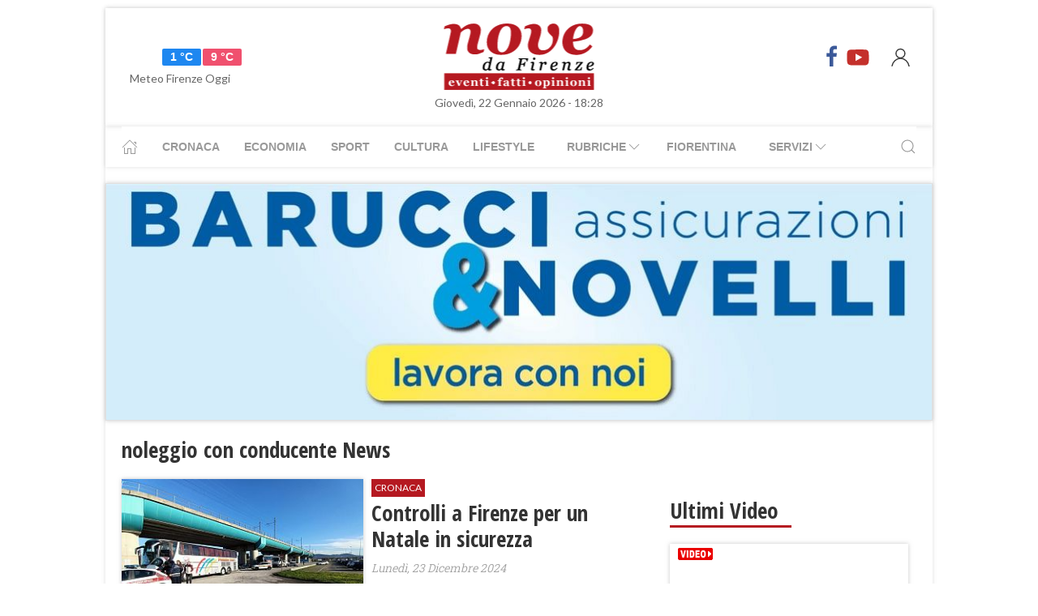

--- FILE ---
content_type: text/html; charset=UTF-8
request_url: https://www.nove.firenze.it/tag/noleggio_con_conducente
body_size: 17015
content:
<!DOCTYPE html> 
<html lang="it">
  <head>
    <title>noleggio con conducente News &bull; Nove da Firenze</title>
    <meta charset="utf-8">
        <meta name="description" content="Tutte le News su noleggio con conducente, aggiornamenti e ultime notizie. Scopri le ultime novità su noleggio con conducente."/>
                <link rel="canonical" href="https://www.nove.firenze.it/tag/noleggio_con_conducente"/>
            <meta property="og:title" content="noleggio con conducente News" />
    <meta property="og:type" content="article" />
    <meta property="og:url" content="https://www.nove.firenze.it/.htm" />
    <meta property="og:site_name" content="www.nove.firenze.it" />
        <meta property="og:image" content="https://www.nove.firenze.it/slir/w512-h512/images/icon-nove.jpg"/>
        <meta property="og:description" content="Tutte le News su noleggio con conducente, aggiornamenti e ultime notizie. Scopri le ultime novità su noleggio con conducente."/>
    <meta property="fb:app_id" content="180663111958731"/>
    <meta name="twitter:card" content="summary"/>
    <meta name="twitter:site" content="@novedafirenze"/>
    <meta name="twitter:domain" content="www.nove.firenze.it"/>
    <meta name="twitter:widgets:csp" content="on">
    <meta name="twitter:title" content="noleggio con conducente News"/>
    <meta name="twitter:description" content="Tutte le News su noleggio con conducente, aggiornamenti e ultime notizie. Scopri le ultime novità su noleggio con conducente."/>
    
    <meta name="viewport" content="width=device-width, initial-scale=1">

    <link href="https://cdn.nove.firenze.it/images/nove-apple-touch-icon-144x144-precomposed.png" rel="apple-touch-icon-precomposed" sizes="144x144" type="image/png" />
    <link href="https://cdn.nove.firenze.it/images/nove-apple-touch-icon-120x120-precomposed.png" rel="apple-touch-icon-precomposed" sizes="120x120" type="image/png" />
    <link href="https://cdn.nove.firenze.it/images/nove-apple-touch-icon-72x72-precomposed.png" rel="apple-touch-icon-precomposed" sizes="72x72" type="image/png" />
    <link href="https://cdn.nove.firenze.it/images/nove-apple-touch-icon-144x144-precomposed.png" rel="apple-touch-icon-precomposed" type="image/png" />
    <link href="https://cdn.nove.firenze.it/nove/assets/img/favicon.ico" rel="shortcut icon" type="image/vnd.microsoft.icon" />
    
   <link type="text/css" rel="stylesheet" href="https://cdn.nove.firenze.it/cache/nove-stylesheet202105041632.css" />

    
        

<style>
#single-article .article-sub-section .uk-title {
    margin-bottom: 10px!important;
}
#base-section{
    margin-top: 45px!important;
}
.uk-article li{
    font-family: 'Roboto Slab', serif;
    font-size: 17px;
    line-height: 26px;
}
#secondary-menu a{ 
    color: #999!important; 
}

#video-section .main-video .youtube-icon {
    position: static!important;
    left: unset!important;
    top: unset!important;
}
#video-section{
    padding: 7px 20px 0px 20px;
}
.uk-badge.article-category{
    white-space: nowrap;
}

</style>


    <!-- Google Tag Manager -->
    <script>(function(w,d,s,l,i){w[l]=w[l]||[];w[l].push({'gtm.start':
    new Date().getTime(),event:'gtm.js'});var f=d.getElementsByTagName(s)[0],
    j=d.createElement(s),dl=l!='dataLayer'?'&l='+l:'';j.async=true;j.src=
    'https://sstm.nove.firenze.it/jkuekl.js?id='+i+dl;f.parentNode.insertBefore(j,f);
    })(window,document,'script','dataLayer','GTM-WGBKLHL');</script>
    <!-- End Google Tag Manager -->



</head> 
  <body class="uk-background-top-center uk-background-fixed" style="background-attachment: fixed !important; background-size: auto;">


    
  <div id="main-container" class="uk-container uk-padding-remove uk-container-center" data-template="" data-pubstartdate="">
      <div id="header" class="uk-padding-small">
  <nav id="primary-menu" class="uk-navbar-container" uk-navbar>
    <div class="uk-navbar-left">
      <ul class="uk-navbar-nav">
        <li>
          <a id="weather-button" class="" href="/meteo/previsioni-meteo-firenze.htm">
            <img data-src="//openweathermap.org/img/w/04d.png" alt="" width="50"
              height="50" uk-img>
            <span class="uk-label uk-label-primary temp-min">1 °C</span>
            <span class="uk-label uk-label-danger temp-max">9 °C</span>
            <span id="meteo-title" class="">Meteo Firenze Oggi</span>
          </a>

        </li>
      </ul>
    </div>
    <div class="uk-navbar-center">
      <div>
        <a class="uk-navbar-item uk-logo" href="/">
          <img id="logo-header" class="toscanamedia"
            data-src="https://cdn.nove.firenze.it/loghi/logo-nove-da-firenze-desktop.gif" width="520" height="74"
            alt="nove da firenze" uk-img>
        </a>
      </div>
    </div>
    <div class="uk-navbar-right menu-icons">

      <div class="uk-navbar-item">
        <a class="menu-icon" href="http://www.facebook.com/novefirenze" title="Facebook" target="_blank"><span
            class="uk-icon facebook" uk-icon="icon: facebook; ratio: 1.5"></span></a>
                <a class="menu-icon" href="http://www.youtube.com/channel/UCTAeN1qWcno89lIcjJx6gYQ" title="Youtube"
          target="_blank"><span class="uk-icon youtube" uk-icon="icon: youtube; ratio: 1.5"></span></a>
      </div>
      <a id="login-button" href="#" class="uk-navbar-toggle">
        <span class="uk-icon" uk-icon="icon: user; ratio: 1.25"></span>
      </a>



    </div>
  </nav>
  <div>
    <span id="date-update-hour" class="uk-text-center date">Giovedì, 22 Gennaio 2026 - 18:28</span>
  </div>
</div>
<div id="sub-header" class="uk-padding-small uk-padding-remove-vertical">
  <div class="uk-container">
    <nav id="secondary-menu" class="uk-navbar-container" uk-navbar>
      <div class="nav-overlay uk-navbar-left">
        <ul class="uk-navbar-nav">
          <li><a class="home" href="/"><span uk-icon="icon: home"></span></a></li>
          <li><a href="/cronaca.htm">Cronaca</a></li>
          <li><a href="/economia.htm">Economia</a></li>
          <li><a href="/sport.htm">Sport</a></li>
          <li><a href="/cultura.htm">Cultura</a></li>
          <li><a href="/lifestyle.htm">Lifestyle</a></li>
          <li><a href="#"><span class="uk-margin-small-left">Rubriche</span> <span
                uk-icon="icon: chevron-down"></span></a>
            <div class="dropdown" uk-dropdown="pos: bottom-left; offset: 5">
              <ul class="uk-nav uk-navbar-dropdown-nav">
                <li class="uk-nav-header"><a href="/fiorentina.htm">Fiorentina</a></li>
                <li class="uk-nav-header"><a href="/calcio-storico.htm">Calcio Storico</a></li>
                <!--li class="uk-nav-header"><a href="/siena-calcio.htm">Siena Calcio</a></li-->
                                <li class="uk-nav-header"><a href="/l-amministratore-risponde.htm">L'Amministratore Risponde</a></li>
                <li class="uk-nav-header"><a href="/lavvocato-risponde.htm">L'Avvocato Risponde</a></li>
                <li class="uk-nav-header"><a href="/rubrica-di-psicologia.htm">La Psicologa Risponde</a></li>
                <li class="uk-nav-header"><a href="/la-veterinaria-risponde.htm">La Veterinaria Risponde</a></li>
                <li class="uk-nav-header"><a href="/il-commercialista-risponde.htm">Il Commercialista Risponde</a></li>
                <li class="uk-nav-header"><a href="/esperto-difesa-civica.htm">Difesa Civica</a></li>
                <li class="uk-nav-header"><a href="/antiquarium.htm">Guida Antiquaria</a></li>
                <li class="uk-nav-header"><a href="/dossier.htm">Dossier e Speciali</a></li>
              </ul>
            </div>
          </li>
          <li><a href="/fiorentina.htm">Fiorentina</a></li>
          <li><a href="#"><span class="uk-margin-small-left">Servizi</span> <span
                uk-icon="icon: chevron-down"></span></a>
            <div class="dropdown" uk-dropdown="pos: bottom-left; offset: 5">
              <ul class="uk-nav uk-navbar-dropdown-nav">
                <li class="uk-nav-header"><a href="/annunci/offerte-di-lavoro-firenze.htm">Offerte Lavoro Firenze</a>
                </li>
                <li class="uk-nav-header"><a href="/salute-benessere-e-lifestyle.htm">Salute, Benessere e Lifestyle</a>
                </li>
                                <li class="uk-nav-header"><a href="/visitare-firenze/guida-di-firenze.htm">Visitare Firenze</a></li>
                <li class="uk-nav-header"><a href="/mappe/mappa-di-firenze.htm">Mappa di Firenze</a></li>
                <li class="uk-nav-header"><a href="/meteo/previsioni-meteo-firenze.htm">Meteo Firenze</a></li>
                <li class="uk-nav-header"><a href="/meteo/previsioni-meteo-toscana.htm">Meteo Toscana</a></li>
                <li class="uk-nav-header"><a href="/cap/firenze.htm">CAP Firenze</a></li>
                <li class="uk-nav-header"><a href="/domande-e-risposte.htm">Domande e risposte</a></li>
              </ul>
            </div>
          </li>
        </ul>
      </div>
      <div class="nav-overlay uk-navbar-right">
        <a class="" uk-search-icon uk-toggle="target: .nav-overlay; animation: uk-animation-fade" href="#"></a>
      </div>
      <div class="nav-overlay uk-navbar-left uk-flex-1" hidden>
        <div id="search-form-div" class="uk-navbar-item uk-width-expand">
          <form id="search_form" action="/search/" method="get" class="uk-search uk-search-navbar uk-width-1-1">
            <input id="search" name="q" class="uk-search-input" type="search" placeholder="Cerca..." autofocus>
          </form>
        </div>
        <a class="" uk-close uk-toggle="target: .nav-overlay; animation: uk-animation-fade" href="#"></a>
      </div>
    </nav>
  </div>
</div>
<div id="top-ad" class="uk-section uk-padding-remove banner-desktop">
  <a href="https://www.nove.firenze.it/cerchi-lavoro-diventa-un-welfare-advisor-axa.htm">
    <picture>
      <source media="(min-width: 768px)" srcset="https://www.nove.firenze.it/slir/w1020/images/barucci-banner-desktop.jpg">
      <img src="https://www.nove.firenze.it/slir/w1020/images/barucci-banner-mobile.jpg" alt="Description of image">
    </picture>
  </a>
    
</div>
<div id="udm-video-content" style="width: 640px; display: block; margin: auto; background-color: black;"></div>    <div id="articles-section" role="main" class="uk-section uk-padding-small uk-padding-remove-vertical">
      <div class="">
            <h1 class="uk-article-title">noleggio con conducente News</h1>
            <p class="uk-text-lead"></p>
      </div>
      <div class="uk-container">
        <div class="uk-grid-small" uk-grid>
          <div id="main-column" class="uk-width-2-3@m sub-articles-column">
                            
                                        <article class="uk-article sub-articles sub-article-1">
        <div uk-grid>
            <div class="uk-width-expand">
                <a class="article-link expand-height" href="/controlli-a-firenze-per-un-natale-in-sicurezza.htm">
                    <figure class="article-figure expand-height">
                                                                <img class="expand-height" 
                            data-src="https://cdn.nove.firenze.it/slir/w310-c4:3/images/0/0/00-whatsapp-image-2024-12-23-at-10-05-26.jpeg"
                            data-srcset="https://cdn.nove.firenze.it/slir/w310-c4:3/images/0/0/00-whatsapp-image-2024-12-23-at-10-05-26.jpeg 310w,
                                        https://cdn.nove.firenze.it/slir/w310-c4:3/images/0/0/00-whatsapp-image-2024-12-23-at-10-05-26.jpeg 310w"
                            sizes="(min-width:310px) 310px, 100vw"
                            width="310" height="233" 
                            alt="controlli-a-firenze-per-un-natale-in-sicurezza" uk-img>
                                        </figure>
                </a>
            </div>
            <div class="uk-width-1-2">
                    <span class="uk-badge article-category">
        Cronaca
    </span>
                <a class="article-link" href="/controlli-a-firenze-per-un-natale-in-sicurezza.htm">
                    <h4 class="uk-article-title sub-article-title">Controlli a Firenze per un Natale in sicurezza</h4>
                </a>
                                    <p class="uk-article-meta date"><span class="uk-text-italic date">Lunedì, 23 Dicembre 2024</span></p>                                                <p class="uk-article-meta sub-article-meta">Tre bus sottoposti a fermo e una patente ritirata</p>
                            </div>
        </div>
</article>                    
                            
                                        <article class="uk-article sub-articles sub-article-2">
        <div uk-grid>
            <div class="uk-width-expand">
                <a class="article-link expand-height" href="/la-sentenza-della-cassazione-sul-trasporto-turisti.htm">
                    <figure class="article-figure expand-height">
                                                                <img class="expand-height" 
                            data-src="https://cdn.nove.firenze.it/slir/w310-c4:3/images/7/3/73-ncc-0.jpg"
                            data-srcset="https://cdn.nove.firenze.it/slir/w310-c4:3/images/7/3/73-ncc-0.jpg 310w,
                                        https://cdn.nove.firenze.it/slir/w310-c4:3/images/7/3/73-ncc-0.jpg 310w"
                            sizes="(min-width:310px) 310px, 100vw"
                            width="310" height="233" 
                            alt="la-sentenza-della-cassazione-sul-trasporto-turisti" uk-img>
                                        </figure>
                </a>
            </div>
            <div class="uk-width-1-2">
                    <span class="uk-badge article-category">
        Economia
    </span>
                <a class="article-link" href="/la-sentenza-della-cassazione-sul-trasporto-turisti.htm">
                    <h4 class="uk-article-title sub-article-title">Cassazione: la sentenza sul trasporto turisti mette a rischio gli Ncc</h4>
                </a>
                                    <p class="uk-article-meta date"><span class="uk-text-italic date">Sabato, 02 Novembre 2024</span></p>                                                <p class="uk-article-meta sub-article-meta">La despecializzazione va contro la sicurezza delle persone secondo URITAXI</p>
                            </div>
        </div>
</article>                    
                            
                                        <article class="uk-article sub-articles sub-article-3">
        <div uk-grid>
            <div class="uk-width-expand">
                <a class="article-link expand-height" href="/turismo-sentenza-storica-della-corte-costituzionale.htm">
                    <figure class="article-figure expand-height">
                                                                <img class="expand-height" 
                            data-src="https://cdn.nove.firenze.it/slir/w310-c4:3/images/5/6/56-img-20181005-110304.jpg"
                            data-srcset="https://cdn.nove.firenze.it/slir/w310-c4:3/images/5/6/56-img-20181005-110304.jpg 310w,
                                        https://cdn.nove.firenze.it/slir/w310-c4:3/images/5/6/56-img-20181005-110304.jpg 310w"
                            sizes="(min-width:310px) 310px, 100vw"
                            width="310" height="233" 
                            alt="turismo-sentenza-storica-della-corte-costituzionale" uk-img>
                                        </figure>
                </a>
            </div>
            <div class="uk-width-1-2">
                    <span class="uk-badge article-category">
        Economia
    </span>
                <a class="article-link" href="/turismo-sentenza-storica-della-corte-costituzionale.htm">
                    <h4 class="uk-article-title sub-article-title">Corte costituzionale: via libera al trasporto passeggeri turistico</h4>
                </a>
                                    <p class="uk-article-meta date"><span class="uk-text-italic date">Venerdì, 01 Novembre 2024</span></p>                                                <p class="uk-article-meta sub-article-meta">Agenzie di viaggio possono usare mezzi propri per spostare clienti nel corso di un’escursione organizzata</p>
                            </div>
        </div>
</article>                    
                            
                                        <article class="uk-article sub-articles sub-article-4">
        <div uk-grid>
            <div class="uk-width-expand">
                <a class="article-link expand-height" href="/chiesanuova-la-tragedia-di-una-famiglia-serena.htm">
                    <figure class="article-figure expand-height">
                                                                <img class="expand-height" 
                            data-src="https://cdn.nove.firenze.it/slir/w310-c4:3/images/8/7/87-whatsapp-image-2024-10-17-at-19-52-46.jpeg"
                            data-srcset="https://cdn.nove.firenze.it/slir/w310-c4:3/images/8/7/87-whatsapp-image-2024-10-17-at-19-52-46.jpeg 310w,
                                        https://cdn.nove.firenze.it/slir/w310-c4:3/images/8/7/87-whatsapp-image-2024-10-17-at-19-52-46.jpeg 310w"
                            sizes="(min-width:310px) 310px, 100vw"
                            width="310" height="233" 
                            alt="chiesanuova-la-tragedia-di-una-famiglia-serena" uk-img>
                                        </figure>
                </a>
            </div>
            <div class="uk-width-1-2">
                    <span class="uk-badge article-category">
        Cronaca
    </span>
                <a class="article-link" href="/chiesanuova-la-tragedia-di-una-famiglia-serena.htm">
                    <h4 class="uk-article-title sub-article-title">Chiesanuova: la tragedia di una famiglia serena</h4>
                </a>
                                    <p class="uk-article-meta date"><span class="uk-text-italic date">Giovedì, 17 Ottobre 2024</span></p>                                                <p class="uk-article-meta sub-article-meta">Tutto il paese piange la scomparsa della fornaia della popolare schiacciata nella frazione di S. Casciano</p>
                            </div>
        </div>
</article>                    
                            
                                        <article class="uk-article sub-articles sub-article-5">
        <div uk-grid>
            <div class="uk-width-expand">
                <a class="article-link expand-height" href="/la-sentenza-della-corte-costituzionale.htm">
                    <figure class="article-figure expand-height">
                                                                <img class="expand-height" 
                            data-src="https://cdn.nove.firenze.it/slir/w310-c4:3/images/7/3/73-ncc-0.jpg"
                            data-srcset="https://cdn.nove.firenze.it/slir/w310-c4:3/images/7/3/73-ncc-0.jpg 310w,
                                        https://cdn.nove.firenze.it/slir/w310-c4:3/images/7/3/73-ncc-0.jpg 310w"
                            sizes="(min-width:310px) 310px, 100vw"
                            width="310" height="233" 
                            alt="la-sentenza-della-corte-costituzionale" uk-img>
                                        </figure>
                </a>
            </div>
            <div class="uk-width-1-2">
                    <span class="uk-badge article-category">
        Economia
    </span>
                <a class="article-link" href="/la-sentenza-della-corte-costituzionale.htm">
                    <h4 class="uk-article-title sub-article-title">La sentenza della Corte Costituzionale sul Trasporto locale</h4>
                </a>
                                    <p class="uk-article-meta date"><span class="uk-text-italic date">Sabato, 20 Luglio 2024</span></p>                                                <p class="uk-article-meta sub-article-meta">Quali effetti produrrà in pratica sui servizi non di linea?</p>
                            </div>
        </div>
</article>                    
                            
                                        <article class="uk-article sub-articles sub-article-6">
        <div uk-grid>
            <div class="uk-width-expand">
                <a class="article-link expand-height" href="/firenze-auto-in-fiamme-in-piazza-della-liberta.htm">
                    <figure class="article-figure expand-height">
                                                                <img class="expand-height" 
                            data-src="https://cdn.nove.firenze.it/slir/w310-c4:3/images/youtube-thumbnails/8/4/vi__6CeNOlgajmM__0.jpg"
                            data-srcset="https://cdn.nove.firenze.it/slir/w310-c4:3/images/youtube-thumbnails/8/4/vi__6CeNOlgajmM__0.jpg 310w,
                                        https://cdn.nove.firenze.it/slir/w310-c4:3/images/youtube-thumbnails/8/4/vi__6CeNOlgajmM__0.jpg 310w"
                            sizes="(min-width:310px) 310px, 100vw"
                            width="310" height="233" 
                            alt="firenze-auto-in-fiamme-in-piazza-della-liberta" uk-img>
                                        </figure>
                </a>
            </div>
            <div class="uk-width-1-2">
                    <span class="uk-badge article-category">
        Cronaca
    </span>
                <a class="article-link" href="/firenze-auto-in-fiamme-in-piazza-della-liberta.htm">
                    <h4 class="uk-article-title sub-article-title">Firenze: auto in fiamme in piazza della Libertà</h4>
                </a>
                                    <p class="uk-article-meta date"><span class="uk-text-italic date">Martedì, 29 Agosto 2023</span></p>                                                <p class="uk-article-meta sub-article-meta">Incendio ieri mattina in mezzo al traffico. Danneggiati anche due due motocicli</p>
                            </div>
        </div>
</article>                    
                            
                                        <article class="uk-article sub-articles sub-article-7">
        <div uk-grid>
            <div class="uk-width-expand">
                <a class="article-link expand-height" href="/covid-e-finito-lo-stato-di-emergenza.htm">
                    <figure class="article-figure expand-height">
                                                                <img class="expand-height" 
                            data-src="https://cdn.nove.firenze.it/slir/w310-c4:3/images/4/7/47-ya.jpg"
                            data-srcset="https://cdn.nove.firenze.it/slir/w310-c4:3/images/4/7/47-ya.jpg 310w,
                                        https://cdn.nove.firenze.it/slir/w310-c4:3/images/4/7/47-ya.jpg 310w"
                            sizes="(min-width:310px) 310px, 100vw"
                            width="310" height="233" 
                            alt="covid-e-finito-lo-stato-di-emergenza" uk-img>
                                        </figure>
                </a>
            </div>
            <div class="uk-width-1-2">
                    <span class="uk-badge article-category">
        Cronaca
    </span>
                <a class="article-link" href="/covid-e-finito-lo-stato-di-emergenza.htm">
                    <h4 class="uk-article-title sub-article-title">Covid, è finito lo stato di emergenza</h4>
                </a>
                                    <p class="uk-article-meta date"><span class="uk-text-italic date">Venerdì, 01 Aprile 2022</span></p>                                                <p class="uk-article-meta sub-article-meta">I nuovi casi in Toscana sono 4.793. Le novità su tamponi, green pass e mascherine</p>
                            </div>
        </div>
</article>                    
                            
                                        <article class="uk-article sub-articles sub-article-8">
        <div uk-grid>
            <div class="uk-width-expand">
                <a class="article-link expand-height" href="/green-pass-e-mascherine-cosa-cambia-dal-1-aprile-2022.htm">
                    <figure class="article-figure expand-height">
                                                                <img class="expand-height" 
                            data-src="https://cdn.nove.firenze.it/slir/w310-c4:3/images/7/5/75-klli.jpg"
                            data-srcset="https://cdn.nove.firenze.it/slir/w310-c4:3/images/7/5/75-klli.jpg 310w,
                                        https://cdn.nove.firenze.it/slir/w310-c4:3/images/7/5/75-klli.jpg 310w"
                            sizes="(min-width:310px) 310px, 100vw"
                            width="310" height="233" 
                            alt="green-pass-e-mascherine-cosa-cambia-dal-1-aprile-2022" uk-img>
                                        </figure>
                </a>
            </div>
            <div class="uk-width-1-2">
                    <span class="uk-badge article-category">
        Cronaca
    </span>
                <a class="article-link" href="/green-pass-e-mascherine-cosa-cambia-dal-1-aprile-2022.htm">
                    <h4 class="uk-article-title sub-article-title">Green Pass e mascherine: cosa cambia dal 1 aprile 2022</h4>
                </a>
                                    <p class="uk-article-meta date"><span class="uk-text-italic date">Martedì, 29 Marzo 2022</span></p>                                                <p class="uk-article-meta sub-article-meta">Fine emergenza Covid: ecco le disposizioni del Governo</p>
                            </div>
        </div>
</article>                    
                            
                                        <article class="uk-article sub-articles sub-article-9">
        <div uk-grid>
            <div class="uk-width-expand">
                <a class="article-link expand-height" href="/dl-sostegni-misure-insufficienti-per-le-imprese.htm">
                    <figure class="article-figure expand-height">
                                                                <img class="expand-height" 
                            data-src="https://cdn.nove.firenze.it/slir/w310-c4:3/images/0/1/01nottefiorentina-eventi-firenze.jpg"
                            data-srcset="https://cdn.nove.firenze.it/slir/w310-c4:3/images/0/1/01nottefiorentina-eventi-firenze.jpg 310w,
                                        https://cdn.nove.firenze.it/slir/w310-c4:3/images/0/1/01nottefiorentina-eventi-firenze.jpg 310w"
                            sizes="(min-width:310px) 310px, 100vw"
                            width="310" height="233" 
                            alt="dl-sostegni-misure-insufficienti-per-le-imprese" uk-img>
                                        </figure>
                </a>
            </div>
            <div class="uk-width-1-2">
                    <span class="uk-badge article-category">
        Economia
    </span>
                <a class="article-link" href="/dl-sostegni-misure-insufficienti-per-le-imprese.htm">
                    <h4 class="uk-article-title sub-article-title">DL Sostegni: misure sufficienti per le imprese?</h4>
                </a>
                                    <p class="uk-article-meta date"><span class="uk-text-italic date">Domenica, 23 Gennaio 2022</span></p>                                                <p class="uk-article-meta sub-article-meta">Toscana allo stremo legata a doppio filo a turismo ed eventi</p>
                            </div>
        </div>
</article>                    
                            
                                        <article class="uk-article sub-articles sub-article-10">
        <div uk-grid>
            <div class="uk-width-expand">
                <a class="article-link expand-height" href="/voucher-mobilita-chi-ha-lo-sconto-su-taxi-ed-ncc-a-firenze.htm">
                    <figure class="article-figure expand-height">
                                                                <img class="expand-height" 
                            data-src="https://cdn.nove.firenze.it/slir/w310-c4:3/images/7/8/78-100102528-10222297550978116-763280336346939392-o.jpg"
                            data-srcset="https://cdn.nove.firenze.it/slir/w310-c4:3/images/7/8/78-100102528-10222297550978116-763280336346939392-o.jpg 310w,
                                        https://cdn.nove.firenze.it/slir/w310-c4:3/images/7/8/78-100102528-10222297550978116-763280336346939392-o.jpg 310w"
                            sizes="(min-width:310px) 310px, 100vw"
                            width="310" height="233" 
                            alt="voucher-mobilita-chi-ha-lo-sconto-su-taxi-ed-ncc-a-firenze" uk-img>
                                        </figure>
                </a>
            </div>
            <div class="uk-width-1-2">
                    <span class="uk-badge article-category">
        Economia
    </span>
                <a class="article-link" href="/voucher-mobilita-chi-ha-lo-sconto-su-taxi-ed-ncc-a-firenze.htm">
                    <h4 class="uk-article-title sub-article-title">Voucher mobilità, chi avrà lo sconto su taxi ed Ncc a Firenze?</h4>
                </a>
                                    <p class="uk-article-meta date"><span class="uk-text-italic date">Mercoledì, 24 Febbraio 2021</span></p>                                                <p class="uk-article-meta sub-article-meta">In arrivo carnet di buoni viaggio per over 65, personale sanitario e scolastico, studenti, disabili, cassintegrati e...</p>
                            </div>
        </div>
</article>                    
                            
                                        <article class="uk-article sub-articles sub-article-11">
        <div uk-grid>
            <div class="uk-width-expand">
                <a class="article-link expand-height" href="/vaccinare-tassisti-e-autisti-ncc-al-piu-presto.htm">
                    <figure class="article-figure expand-height">
                                                                <img class="expand-height" 
                            data-src="https://cdn.nove.firenze.it/slir/w310-c4:3/images/4/5/45-img-20210112-031038.jpg"
                            data-srcset="https://cdn.nove.firenze.it/slir/w310-c4:3/images/4/5/45-img-20210112-031038.jpg 310w,
                                        https://cdn.nove.firenze.it/slir/w310-c4:3/images/4/5/45-img-20210112-031038.jpg 310w"
                            sizes="(min-width:310px) 310px, 100vw"
                            width="310" height="233" 
                            alt="vaccinare-tassisti-e-autisti-ncc-al-piu-presto" uk-img>
                                        </figure>
                </a>
            </div>
            <div class="uk-width-1-2">
                    <span class="uk-badge article-category">
        Cronaca
    </span>
                <a class="article-link" href="/vaccinare-tassisti-e-autisti-ncc-al-piu-presto.htm">
                    <h4 class="uk-article-title sub-article-title">"Vaccinare tassisti e autisti Ncc al più presto"</h4>
                </a>
                                    <p class="uk-article-meta date"><span class="uk-text-italic date">Giovedì, 28 Gennaio 2021</span></p>                                                <p class="uk-article-meta sub-article-meta">Sbrana (CNA FITA Toscana): “Le istituzioni devono rendersi conto dei rischi che corriamo quotidianamente nello...</p>
                            </div>
        </div>
</article>                    
                            
                                        <article class="uk-article sub-articles sub-article-12">
        <div uk-grid>
            <div class="uk-width-expand">
                <a class="article-link expand-height" href="/ristoratori-toscana-ed-ncc-in-piazza-a-roma-contro-il-governo.htm">
                    <figure class="article-figure expand-height">
                                                                <img class="expand-height" 
                            data-src="https://cdn.nove.firenze.it/slir/w310-c4:3/images/5/1/51-18626b95-36c9-4e8e-a036-87705177e7d5.jpg"
                            data-srcset="https://cdn.nove.firenze.it/slir/w310-c4:3/images/5/1/51-18626b95-36c9-4e8e-a036-87705177e7d5.jpg 310w,
                                        https://cdn.nove.firenze.it/slir/w310-c4:3/images/5/1/51-18626b95-36c9-4e8e-a036-87705177e7d5.jpg 310w"
                            sizes="(min-width:310px) 310px, 100vw"
                            width="310" height="233" 
                            alt="ristoratori-toscana-ed-ncc-in-piazza-a-roma-contro-il-governo" uk-img>
                                        </figure>
                </a>
            </div>
            <div class="uk-width-1-2">
                    <span class="uk-badge article-category">
        Economia
    </span>
                <a class="article-link" href="/ristoratori-toscana-ed-ncc-in-piazza-a-roma-contro-il-governo.htm">
                    <h4 class="uk-article-title sub-article-title">Ristoratori Toscana, Partite Iva ed NCC in piazza a Roma contro il governo</h4>
                </a>
                                    <p class="uk-article-meta date"><span class="uk-text-italic date">Mercoledì, 23 Dicembre 2020</span></p>                                                <p class="uk-article-meta sub-article-meta">"Altro che rossa, l'Italia è in zona nera. Fatti danni irreparabili". Dell'Artino ha consegnato un documento a Salvini</p>
                            </div>
        </div>
</article>                    
                            
                                        <article class="uk-article sub-articles sub-article-13">
        <div uk-grid>
            <div class="uk-width-expand">
                <a class="article-link expand-height" href="/ncc-dal-premier-conte-attendiamo-risposte-concrete-e-immediate.htm">
                    <figure class="article-figure expand-height">
                                                                <img class="expand-height" 
                            data-src="https://cdn.nove.firenze.it/slir/w310-c4:3/images/7/3/73-ncc-0.jpg"
                            data-srcset="https://cdn.nove.firenze.it/slir/w310-c4:3/images/7/3/73-ncc-0.jpg 310w,
                                        https://cdn.nove.firenze.it/slir/w310-c4:3/images/7/3/73-ncc-0.jpg 310w"
                            sizes="(min-width:310px) 310px, 100vw"
                            width="310" height="233" 
                            alt="ncc-dal-premier-conte-attendiamo-risposte-concrete-e-immediate" uk-img>
                                        </figure>
                </a>
            </div>
            <div class="uk-width-1-2">
                    <span class="uk-badge article-category">
        Economia
    </span>
                <a class="article-link" href="/ncc-dal-premier-conte-attendiamo-risposte-concrete-e-immediate.htm">
                    <h4 class="uk-article-title sub-article-title">Ncc: “Dal premier Conte attendiamo risposte concrete e immediate”</h4>
                </a>
                                    <p class="uk-article-meta date"><span class="uk-text-italic date">Martedì, 17 Novembre 2020</span></p>                                                <p class="uk-article-meta sub-article-meta">Incontro a Palazzo Chigi dopo la lunga camminata con i Ristoratori Toscana. Tra le richieste, un anno bianco per le...</p>
                            </div>
        </div>
</article>                    
                            
                                        <article class="uk-article sub-articles sub-article-14">
        <div uk-grid>
            <div class="uk-width-expand">
                <a class="article-link expand-height" href="/bus-strapieni-di-studenti-a-siena-ncc-alla-regione-perche-non-ci-chiama.htm">
                    <figure class="article-figure expand-height">
                                                                <img class="expand-height" 
                            data-src="https://cdn.nove.firenze.it/slir/w310-c4:3/images/4/5/45-dell-artino.jpg"
                            data-srcset="https://cdn.nove.firenze.it/slir/w310-c4:3/images/4/5/45-dell-artino.jpg 310w,
                                        https://cdn.nove.firenze.it/slir/w310-c4:3/images/4/5/45-dell-artino.jpg 310w"
                            sizes="(min-width:310px) 310px, 100vw"
                            width="310" height="233" 
                            alt="bus-strapieni-di-studenti-a-siena-ncc-alla-regione-perche-non-ci-chiama" uk-img>
                                        </figure>
                </a>
            </div>
            <div class="uk-width-1-2">
                    <span class="uk-badge article-category">
        Economia
    </span>
                <a class="article-link" href="/bus-strapieni-di-studenti-a-siena-ncc-alla-regione-perche-non-ci-chiama.htm">
                    <h4 class="uk-article-title sub-article-title">Bus strapieni di studenti a Siena, Ncc alla Regione: "Perché non ci chiama?”</h4>
                </a>
                                    <p class="uk-article-meta date"><span class="uk-text-italic date">Giovedì, 01 Ottobre 2020</span></p>                                                <p class="uk-article-meta sub-article-meta">Dell'Artino, appello a Giani: “Disponibili, ma chiediamo chiarezza”</p>
                            </div>
        </div>
</article>                    
                            
                                        <article class="uk-article sub-articles sub-article-15">
        <div uk-grid>
            <div class="uk-width-expand">
                <a class="article-link expand-height" href="/tpl-e-scuole-a-firenze-riunita-la-commissione-controllo.htm">
                    <figure class="article-figure expand-height">
                                                                <img class="expand-height" 
                            data-src="https://cdn.nove.firenze.it/slir/w310-c4:3/images/7/7/77autobus-tpl.jpg"
                            data-srcset="https://cdn.nove.firenze.it/slir/w310-c4:3/images/7/7/77autobus-tpl.jpg 310w,
                                        https://cdn.nove.firenze.it/slir/w310-c4:3/images/7/7/77autobus-tpl.jpg 310w"
                            sizes="(min-width:310px) 310px, 100vw"
                            width="310" height="233" 
                            alt="tpl-e-scuole-a-firenze-riunita-la-commissione-controllo" uk-img>
                                        </figure>
                </a>
            </div>
            <div class="uk-width-1-2">
                    <span class="uk-badge article-category">
        Cronaca
    </span>
                <a class="article-link" href="/tpl-e-scuole-a-firenze-riunita-la-commissione-controllo.htm">
                    <h4 class="uk-article-title sub-article-title">Tpl e scuole a Firenze: riunita la Commissione Controllo</h4>
                </a>
                                    <p class="uk-article-meta date"><span class="uk-text-italic date">Giovedì, 03 Settembre 2020</span></p>                                                <p class="uk-article-meta sub-article-meta">Linee guida e fondi a ridosso dell'anno scolastico. Sondaggio tra gli studenti sulle modalità di spostamento....</p>
                            </div>
        </div>
</article>                    
                            
                                        <article class="uk-article sub-articles sub-article-16">
        <div uk-grid>
            <div class="uk-width-expand">
                <a class="article-link expand-height" href="/scuola-in-toscana-ncc-disponibili-a-rafforzare-i-servizi-di-trasporto.htm">
                    <figure class="article-figure expand-height">
                                                                <img class="expand-height" 
                            data-src="https://cdn.nove.firenze.it/slir/w310-c4:3/images/4/5/45-dell-artino.jpg"
                            data-srcset="https://cdn.nove.firenze.it/slir/w310-c4:3/images/4/5/45-dell-artino.jpg 310w,
                                        https://cdn.nove.firenze.it/slir/w310-c4:3/images/4/5/45-dell-artino.jpg 310w"
                            sizes="(min-width:310px) 310px, 100vw"
                            width="310" height="233" 
                            alt="scuola-in-toscana-ncc-disponibili-a-rafforzare-i-servizi-di-trasporto" uk-img>
                                        </figure>
                </a>
            </div>
            <div class="uk-width-1-2">
                    <span class="uk-badge article-category">
        Economia
    </span>
                <a class="article-link" href="/scuola-in-toscana-ncc-disponibili-a-rafforzare-i-servizi-di-trasporto.htm">
                    <h4 class="uk-article-title sub-article-title">Scuola, in Toscana Ncc disponibili a rafforzare i servizi di trasporto</h4>
                </a>
                                    <p class="uk-article-meta date"><span class="uk-text-italic date">Mercoledì, 02 Settembre 2020</span></p>                                                <p class="uk-article-meta sub-article-meta">Appello di Azione Ncc ai candidati a governatore: “2.500 aziende a rischio fallimento, misure forti contro...</p>
                            </div>
        </div>
</article>                    
                            
                                        <article class="uk-article sub-articles sub-article-17">
        <div uk-grid>
            <div class="uk-width-expand">
                <a class="article-link expand-height" href="/regione-toscana-4-bandi-per-contributi-a-fondo-perduto-in-favore-delle-imprese.htm">
                    <figure class="article-figure expand-height">
                                                                <img class="expand-height" 
                            data-src="https://cdn.nove.firenze.it/slir/w310-c4:3/images/7/9/79-grosseto--palazzo-aldobrandeschi.jpg"
                            data-srcset="https://cdn.nove.firenze.it/slir/w310-c4:3/images/7/9/79-grosseto--palazzo-aldobrandeschi.jpg 310w,
                                        https://cdn.nove.firenze.it/slir/w310-c4:3/images/7/9/79-grosseto--palazzo-aldobrandeschi.jpg 310w"
                            sizes="(min-width:310px) 310px, 100vw"
                            width="310" height="233" 
                            alt="regione-toscana-4-bandi-per-contributi-a-fondo-perduto-in-favore-delle-imprese" uk-img>
                                        </figure>
                </a>
            </div>
            <div class="uk-width-1-2">
                    <span class="uk-badge article-category">
        Cronaca
    </span>
                <a class="article-link" href="/regione-toscana-4-bandi-per-contributi-a-fondo-perduto-in-favore-delle-imprese.htm">
                    <h4 class="uk-article-title sub-article-title">Regione Toscana, 4 bandi per contributi a fondo perduto in favore delle imprese</h4>
                </a>
                                    <p class="uk-article-meta date"><span class="uk-text-italic date">Venerdì, 28 Agosto 2020</span></p>                                                <p class="uk-article-meta sub-article-meta">Ne potranno beneficiare le imprese colpite dal fermo causato dall’emergenza Covid-19. Confcommercio Grosseto pronta...</p>
                            </div>
        </div>
</article>                    
                            
                                        <article class="uk-article sub-articles sub-article-18">
        <div uk-grid>
            <div class="uk-width-expand">
                <a class="article-link expand-height" href="/tour-turistici-fermati-quattro-veicoli-abusivi.htm">
                    <figure class="article-figure expand-height">
                                                                <img class="expand-height" 
                            data-src="https://cdn.nove.firenze.it/slir/w310-c4:3/images/9/6/96-fb-img-1591435360471.jpg"
                            data-srcset="https://cdn.nove.firenze.it/slir/w310-c4:3/images/9/6/96-fb-img-1591435360471.jpg 310w,
                                        https://cdn.nove.firenze.it/slir/w310-c4:3/images/9/6/96-fb-img-1591435360471.jpg 310w"
                            sizes="(min-width:310px) 310px, 100vw"
                            width="310" height="233" 
                            alt="tour-turistici-fermati-quattro-veicoli-abusivi" uk-img>
                                        </figure>
                </a>
            </div>
            <div class="uk-width-1-2">
                    <span class="uk-badge article-category">
        Economia
    </span>
                <a class="article-link" href="/tour-turistici-fermati-quattro-veicoli-abusivi.htm">
                    <h4 class="uk-article-title sub-article-title">Tour turistici, fermati quattro veicoli abusivi</h4>
                </a>
                                    <p class="uk-article-meta date"><span class="uk-text-italic date">Venerdì, 24 Luglio 2020</span></p>                                                <p class="uk-article-meta sub-article-meta">Firenze, controlli della Polizia Municipale: fermo amministrativo per attività di ncc abusivi, conducenti  sanzionati...</p>
                            </div>
        </div>
</article>                    
                            
                                        <article class="uk-article sub-articles sub-article-19">
        <div uk-grid>
            <div class="uk-width-expand">
                <a class="article-link expand-height" href="/coronavirus-due-nuovi-casi-e-sei-guarigioni.htm">
                    <figure class="article-figure expand-height">
                                                                <img class="expand-height" 
                            data-src="https://cdn.nove.firenze.it/slir/w310-c4:3/images/6/7/67-03-e-bus.jpg"
                            data-srcset="https://cdn.nove.firenze.it/slir/w310-c4:3/images/6/7/67-03-e-bus.jpg 310w,
                                        https://cdn.nove.firenze.it/slir/w310-c4:3/images/6/7/67-03-e-bus.jpg 310w"
                            sizes="(min-width:310px) 310px, 100vw"
                            width="310" height="233" 
                            alt="coronavirus-due-nuovi-casi-e-sei-guarigioni" uk-img>
                                        </figure>
                </a>
            </div>
            <div class="uk-width-1-2">
                    <span class="uk-badge article-category">
        Cronaca
    </span>
                <a class="article-link" href="/coronavirus-due-nuovi-casi-e-sei-guarigioni.htm">
                    <h4 class="uk-article-title sub-article-title">Coronavirus: due nuovi casi e sei guarigioni </h4>
                </a>
                                    <p class="uk-article-meta date"><span class="uk-text-italic date">Sabato, 18 Luglio 2020</span></p>                                                <p class="uk-article-meta sub-article-meta">Sono 314 le persone ancora malate, 13 i ricoverati, ma oggi nessun decesso. Nuove regole per trasporto pubblico: più...</p>
                            </div>
        </div>
</article>                    
                            
                                        <article class="uk-article sub-articles sub-article-20">
        <div uk-grid>
            <div class="uk-width-expand">
                <a class="article-link expand-height" href="/puntare-sul-turismo-di-qualita-si-ma-ora-in-un-periodo-di-grave-crisi-e-sbagliato.htm">
                    <figure class="article-figure expand-height">
                                                                <img class="expand-height" 
                            data-src="https://cdn.nove.firenze.it/slir/w310-c4:3/images/7/3/73-ncc-0.jpg"
                            data-srcset="https://cdn.nove.firenze.it/slir/w310-c4:3/images/7/3/73-ncc-0.jpg 310w,
                                        https://cdn.nove.firenze.it/slir/w310-c4:3/images/7/3/73-ncc-0.jpg 310w"
                            sizes="(min-width:310px) 310px, 100vw"
                            width="310" height="233" 
                            alt="puntare-sul-turismo-di-qualita-si-ma-ora-in-un-periodo-di-grave-crisi-e-sbagliato" uk-img>
                                        </figure>
                </a>
            </div>
            <div class="uk-width-1-2">
                    <span class="uk-badge article-category">
        Economia
    </span>
                <a class="article-link" href="/puntare-sul-turismo-di-qualita-si-ma-ora-in-un-periodo-di-grave-crisi-e-sbagliato.htm">
                    <h4 class="uk-article-title sub-article-title">"Puntare sul turismo di qualità? Sì ma ora in un periodo di grave crisi è sbagliato"</h4>
                </a>
                                    <p class="uk-article-meta date"><span class="uk-text-italic date">Lunedì, 29 Giugno 2020</span></p>                                                <p class="uk-article-meta sub-article-meta">Appello a Nardella da Dell'Artino (Azione Ncc): “Incentivare i flussi, non ostacolarli. Alla Regione Toscana la...</p>
                            </div>
        </div>
</article>                    
                            
                                        <article class="uk-article sub-articles sub-article-21">
        <div uk-grid>
            <div class="uk-width-expand">
                <a class="article-link expand-height" href="/turismo-se-non-riparte-entro-marzo-2021-andranno-in-fumo-2-miliardi-di-euro.htm">
                    <figure class="article-figure expand-height">
                                            <img class="foto-label" data-src="/loghi/foto.png" width="43" height="15" alt="foto" uk-img>                                                                <img class="expand-height" 
                            data-src="https://cdn.nove.firenze.it/slir/w310-c4:3/images/4/7/47-ncc-2.jpg"
                            data-srcset="https://cdn.nove.firenze.it/slir/w310-c4:3/images/4/7/47-ncc-2.jpg 310w,
                                        https://cdn.nove.firenze.it/slir/w310-c4:3/images/4/7/47-ncc-2.jpg 310w"
                            sizes="(min-width:310px) 310px, 100vw"
                            width="310" height="233" 
                            alt="turismo-se-non-riparte-entro-marzo-2021-andranno-in-fumo-2-miliardi-di-euro" uk-img>
                                        </figure>
                </a>
            </div>
            <div class="uk-width-1-2">
                    <span class="uk-badge article-category">
        Economia
    </span>
                <a class="article-link" href="/turismo-se-non-riparte-entro-marzo-2021-andranno-in-fumo-2-miliardi-di-euro.htm">
                    <h4 class="uk-article-title sub-article-title">Turismo: se non riparte entro marzo 2021 andranno in fumo 2 miliardi di euro</h4>
                </a>
                                    <p class="uk-article-meta date"><span class="uk-text-italic date">Martedì, 16 Giugno 2020</span></p>                                                <p class="uk-article-meta sub-article-meta">Dell'Artino, Azione Ncc: “Fino alla prossima primavera non vedremo la luce, perso il 100% del lavoro”. Il Capogruppo...</p>
                            </div>
        </div>
</article>                    
                            
                                        <article class="uk-article sub-articles sub-article-22">
        <div uk-grid>
            <div class="uk-width-expand">
                <a class="article-link expand-height" href="/vietato-giocare-a-pallone-in-spiaggia-in-toscana.htm">
                    <figure class="article-figure expand-height">
                                                                <img class="expand-height" 
                            data-src="https://cdn.nove.firenze.it/slir/w310-c4:3/images/0/1/01doccia-versilia-spiaggia-mare.jpg"
                            data-srcset="https://cdn.nove.firenze.it/slir/w310-c4:3/images/0/1/01doccia-versilia-spiaggia-mare.jpg 310w,
                                        https://cdn.nove.firenze.it/slir/w310-c4:3/images/0/1/01doccia-versilia-spiaggia-mare.jpg 310w"
                            sizes="(min-width:310px) 310px, 100vw"
                            width="310" height="233" 
                            alt="vietato-giocare-a-pallone-in-spiaggia-in-toscana" uk-img>
                                        </figure>
                </a>
            </div>
            <div class="uk-width-1-2">
                    <span class="uk-badge article-category">
        Economia
    </span>
                <a class="article-link" href="/vietato-giocare-a-pallone-in-spiaggia-in-toscana.htm">
                    <h4 class="uk-article-title sub-article-title">Vietato giocare a pallone in spiaggia in Toscana</h4>
                </a>
                                    <p class="uk-article-meta date"><span class="uk-text-italic date">Mercoledì, 27 Maggio 2020</span></p>                                                <p class="uk-article-meta sub-article-meta">Ecco le linee guida emanate oggi dalla Regione per spiagge, campeggi ed estetisti. Distanza interpersonale: nella...</p>
                            </div>
        </div>
</article>                    
                            
                                        <article class="uk-article sub-articles sub-article-23">
        <div uk-grid>
            <div class="uk-width-expand">
                <a class="article-link expand-height" href="/fase-2-rossi-firma-la-nuova-ordinanza-con-il-calendario-delle-riaperture-in-toscana.htm">
                    <figure class="article-figure expand-height">
                                                                <img class="expand-height" 
                            data-src="https://cdn.nove.firenze.it/slir/w310-c4:3/images/2/1/21porcellino-mercato-ambulanti.jpg"
                            data-srcset="https://cdn.nove.firenze.it/slir/w310-c4:3/images/2/1/21porcellino-mercato-ambulanti.jpg 310w,
                                        https://cdn.nove.firenze.it/slir/w310-c4:3/images/2/1/21porcellino-mercato-ambulanti.jpg 310w"
                            sizes="(min-width:310px) 310px, 100vw"
                            width="310" height="233" 
                            alt="fase-2-rossi-firma-la-nuova-ordinanza-con-il-calendario-delle-riaperture-in-toscana" uk-img>
                                        </figure>
                </a>
            </div>
            <div class="uk-width-1-2">
                    <span class="uk-badge article-category">
        Economia
    </span>
                <a class="article-link" href="/fase-2-rossi-firma-la-nuova-ordinanza-con-il-calendario-delle-riaperture-in-toscana.htm">
                    <h4 class="uk-article-title sub-article-title">Fase 2: Rossi firma la nuova ordinanza con il calendario delle riaperture in Toscana</h4>
                </a>
                                    <p class="uk-article-meta date"><span class="uk-text-italic date">Domenica, 17 Maggio 2020</span></p>                                                <p class="uk-article-meta sub-article-meta">Si comincia da domani. Sospiro di sollievo per negozi, commercianti ambulanti, parrucchieri ed estetisti. Dopo 68...</p>
                            </div>
        </div>
</article>                    
                            
                                        <article class="uk-article sub-articles sub-article-24">
        <div uk-grid>
            <div class="uk-width-expand">
                <a class="article-link expand-height" href="/ncc-in-toscana-5mila-persone-sul-lastrico.htm">
                    <figure class="article-figure expand-height">
                                                                <img class="expand-height" 
                            data-src="https://cdn.nove.firenze.it/slir/w310-c4:3/images/0/0/00-ncc-2.jpg"
                            data-srcset="https://cdn.nove.firenze.it/slir/w310-c4:3/images/0/0/00-ncc-2.jpg 310w,
                                        https://cdn.nove.firenze.it/slir/w310-c4:3/images/0/0/00-ncc-2.jpg 310w"
                            sizes="(min-width:310px) 310px, 100vw"
                            width="310" height="233" 
                            alt="ncc-in-toscana-5mila-persone-sul-lastrico" uk-img>
                                        </figure>
                </a>
            </div>
            <div class="uk-width-1-2">
                    <span class="uk-badge article-category">
        Economia
    </span>
                <a class="article-link" href="/ncc-in-toscana-5mila-persone-sul-lastrico.htm">
                    <h4 class="uk-article-title sub-article-title">"Ncc, in Toscana 5mila persone sul lastrico"</h4>
                </a>
                                    <p class="uk-article-meta date"><span class="uk-text-italic date">Venerdì, 08 Maggio 2020</span></p>                                                <p class="uk-article-meta sub-article-meta">Dell'Artino, presidente di Azione Ncc: “Regione e Comune di Firenze ignorano le nostre proposte. Perché parlano con...</p>
                            </div>
        </div>
</article>                    
                            
                                        <article class="uk-article sub-articles sub-article-25">
        <div uk-grid>
            <div class="uk-width-expand">
                <a class="article-link expand-height" href="/coronavirus-varate-le-nuove-disposizioni-per-il-trasporto-pubblico-locale-su-gomma.htm">
                    <figure class="article-figure expand-height">
                                                                <img class="expand-height" 
                            data-src="https://cdn.nove.firenze.it/slir/w310-c4:3/images/6/7/67-03-e-bus.jpg"
                            data-srcset="https://cdn.nove.firenze.it/slir/w310-c4:3/images/6/7/67-03-e-bus.jpg 310w,
                                        https://cdn.nove.firenze.it/slir/w310-c4:3/images/6/7/67-03-e-bus.jpg 310w"
                            sizes="(min-width:310px) 310px, 100vw"
                            width="310" height="233" 
                            alt="coronavirus-varate-le-nuove-disposizioni-per-il-trasporto-pubblico-locale-su-gomma" uk-img>
                                        </figure>
                </a>
            </div>
            <div class="uk-width-1-2">
                    <span class="uk-badge article-category">
        Cronaca
    </span>
                <a class="article-link" href="/coronavirus-varate-le-nuove-disposizioni-per-il-trasporto-pubblico-locale-su-gomma.htm">
                    <h4 class="uk-article-title sub-article-title">Coronavirus: varate le nuove disposizioni per il trasporto pubblico locale su gomma</h4>
                </a>
                                    <p class="uk-article-meta date"><span class="uk-text-italic date">Domenica, 03 Maggio 2020</span></p>                                                <p class="uk-article-meta sub-article-meta">Porta anteriore chiusa, assistenza passeggeri, sanificazioni: le misure anti Covid19 nei bus di Firenze, stamani...</p>
                            </div>
        </div>
</article>                    
                            
                                        <article class="uk-article sub-articles sub-article-26">
        <div uk-grid>
            <div class="uk-width-expand">
                <a class="article-link expand-height" href="/obbligo-di-indossare-la-mascherina-ma-solo-in-presenza-di-altre-persone.htm">
                    <figure class="article-figure expand-height">
                                                                <img class="expand-height" 
                            data-src="https://cdn.nove.firenze.it/slir/w310-c4:3/images/0/3/03-93373795-10221964961063576-4372251942546571264-o.jpg"
                            data-srcset="https://cdn.nove.firenze.it/slir/w310-c4:3/images/0/3/03-93373795-10221964961063576-4372251942546571264-o.jpg 310w,
                                        https://cdn.nove.firenze.it/slir/w310-c4:3/images/0/3/03-93373795-10221964961063576-4372251942546571264-o.jpg 310w"
                            sizes="(min-width:310px) 310px, 100vw"
                            width="310" height="233" 
                            alt="obbligo-di-indossare-la-mascherina-ma-solo-in-presenza-di-altre-persone" uk-img>
                                        </figure>
                </a>
            </div>
            <div class="uk-width-1-2">
                    <span class="uk-badge article-category">
        Cronaca
    </span>
                <a class="article-link" href="/obbligo-di-indossare-la-mascherina-ma-solo-in-presenza-di-altre-persone.htm">
                    <h4 class="uk-article-title sub-article-title">Obbligo di indossare la mascherina ma solo in presenza di altre persone</h4>
                </a>
                                    <p class="uk-article-meta date"><span class="uk-text-italic date">Lunedì, 20 Aprile 2020</span></p>                                                <p class="uk-article-meta sub-article-meta">La disposizione scatta da oggi a Firenze. Chi esce di casa deve averla con sé ed usarla quando serve. Esclusi i...</p>
                            </div>
        </div>
</article>                    
                            
                                        <article class="uk-article sub-articles sub-article-27">
        <div uk-grid>
            <div class="uk-width-expand">
                <a class="article-link expand-height" href="/coronavirus-domani-termina-la-seconda-fase-della-consegna-delle-mascherine.htm">
                    <figure class="article-figure expand-height">
                                            <img class="foto-label" data-src="/loghi/foto.png" width="43" height="15" alt="foto" uk-img>                                                                <img class="expand-height" 
                            data-src="https://cdn.nove.firenze.it/slir/w310-c4:3/images/5/3/53-mascherina-gettata-via-apr2020.jpg"
                            data-srcset="https://cdn.nove.firenze.it/slir/w310-c4:3/images/5/3/53-mascherina-gettata-via-apr2020.jpg 310w,
                                        https://cdn.nove.firenze.it/slir/w310-c4:3/images/5/3/53-mascherina-gettata-via-apr2020.jpg 310w"
                            sizes="(min-width:310px) 310px, 100vw"
                            width="310" height="233" 
                            alt="coronavirus-domani-termina-la-seconda-fase-della-consegna-delle-mascherine" uk-img>
                                        </figure>
                </a>
            </div>
            <div class="uk-width-1-2">
                    <span class="uk-badge article-category">
        Fotografie
    </span>
                    <a class="article-link" href="/coronavirus-domani-termina-la-seconda-fase-della-consegna-delle-mascherine.htm">
                    <h4 class="uk-article-title sub-article-title">Coronavirus: domani termina la consegna delle mascherine</h4>
                </a>
                                    <p class="uk-article-meta date"><span class="uk-text-italic date">Sabato, 18 Aprile 2020</span></p>                                                <p class="uk-article-meta sub-article-meta">La vicesindaca di Firenze Giachi: “Nella seconda fase, distribuzione mirata ai residenti che ancora non le avevano...</p>
                            </div>
        </div>
</article>                    
                            
                                        <article class="uk-article sub-articles sub-article-28">
        <div uk-grid>
            <div class="uk-width-expand">
                <a class="article-link expand-height" href="/firenze-nuove-mascherine-gratis-per-chi-ha-oltre-65-anni.htm">
                    <figure class="article-figure expand-height">
                                                                <img class="expand-height" 
                            data-src="https://cdn.nove.firenze.it/slir/w310-c4:3/images/2/2/22-consegna-mascherine-alla-popolazione-21.jpg"
                            data-srcset="https://cdn.nove.firenze.it/slir/w310-c4:3/images/2/2/22-consegna-mascherine-alla-popolazione-21.jpg 310w,
                                        https://cdn.nove.firenze.it/slir/w310-c4:3/images/2/2/22-consegna-mascherine-alla-popolazione-21.jpg 310w"
                            sizes="(min-width:310px) 310px, 100vw"
                            width="310" height="233" 
                            alt="firenze-nuove-mascherine-gratis-per-chi-ha-oltre-65-anni" uk-img>
                                        </figure>
                </a>
            </div>
            <div class="uk-width-1-2">
                    <span class="uk-badge article-category">
        Cronaca
    </span>
                <a class="article-link" href="/firenze-nuove-mascherine-gratis-per-chi-ha-oltre-65-anni.htm">
                    <h4 class="uk-article-title sub-article-title">Firenze: nuove mascherine gratis per chi ha oltre 65 anni</h4>
                </a>
                                    <p class="uk-article-meta date"><span class="uk-text-italic date">Venerdì, 17 Aprile 2020</span></p>                                                <p class="uk-article-meta sub-article-meta">Gli interessati sono circa 95mila e riceveranno i dispositivi di protezione a casa. La Regione installerà punti fissi...</p>
                            </div>
        </div>
</article>                    
                            
                                        <article class="uk-article sub-articles sub-article-29">
        <div uk-grid>
            <div class="uk-width-expand">
                <a class="article-link expand-height" href="/mascherine-coronavirus-altri-6-giorni-per-finire-la-distribuzione-in-toscana.htm">
                    <figure class="article-figure expand-height">
                                                                <img class="expand-height" 
                            data-src="https://cdn.nove.firenze.it/slir/w310-c4:3/images/1/3/13-mascherina-chirurgica-550h.jpg"
                            data-srcset="https://cdn.nove.firenze.it/slir/w310-c4:3/images/1/3/13-mascherina-chirurgica-550h.jpg 310w,
                                        https://cdn.nove.firenze.it/slir/w310-c4:3/images/1/3/13-mascherina-chirurgica-550h.jpg 310w"
                            sizes="(min-width:310px) 310px, 100vw"
                            width="310" height="233" 
                            alt="mascherine-coronavirus-altri-6-giorni-per-finire-la-distribuzione-in-toscana" uk-img>
                                        </figure>
                </a>
            </div>
            <div class="uk-width-1-2">
                    <span class="uk-badge article-category">
        Cronaca
    </span>
                <a class="article-link" href="/mascherine-coronavirus-altri-6-giorni-per-finire-la-distribuzione-in-toscana.htm">
                    <h4 class="uk-article-title sub-article-title">Mascherine Coronavirus, altri 6 giorni per finire la distribuzione in Toscana</h4>
                </a>
                                    <p class="uk-article-meta date"><span class="uk-text-italic date">Martedì, 14 Aprile 2020</span></p>                                                <p class="uk-article-meta sub-article-meta">Slitta il termine per le amministrazioni dove la consegna non è stata ultimata: oggi l'ordinanza della Regione</p>
                            </div>
        </div>
</article>                    
                            
                                        <article class="uk-article sub-articles sub-article-30">
        <div uk-grid>
            <div class="uk-width-expand">
                <a class="article-link expand-height" href="/coronavirus-si-avvia-alla-conclusione-la-consegna-delle-mascherine-protettive.htm">
                    <figure class="article-figure expand-height">
                                                                <img class="expand-height" 
                            data-src="https://cdn.nove.firenze.it/slir/w310-c4:3/images/5/1/51-2020-04-3-17-59-02.jpg"
                            data-srcset="https://cdn.nove.firenze.it/slir/w310-c4:3/images/5/1/51-2020-04-3-17-59-02.jpg 310w,
                                        https://cdn.nove.firenze.it/slir/w310-c4:3/images/5/1/51-2020-04-3-17-59-02.jpg 310w"
                            sizes="(min-width:310px) 310px, 100vw"
                            width="310" height="233" 
                            alt="coronavirus-si-avvia-alla-conclusione-la-consegna-delle-mascherine-protettive" uk-img>
                                        </figure>
                </a>
            </div>
            <div class="uk-width-1-2">
                    <span class="uk-badge article-category">
        Cronaca
    </span>
                <a class="article-link" href="/coronavirus-si-avvia-alla-conclusione-la-consegna-delle-mascherine-protettive.htm">
                    <h4 class="uk-article-title sub-article-title">Coronavirus: si avvia alla conclusione la consegna delle mascherine protettive</h4>
                </a>
                                    <p class="uk-article-meta date"><span class="uk-text-italic date">Lunedì, 13 Aprile 2020</span></p>                                                <p class="uk-article-meta sub-article-meta">La vicesindaca Giachi: “Uno sforzo enorme. Ringrazio la protezione civile, le associazioni di volontariato e i...</p>
                            </div>
        </div>
</article>                    
                            
                                        <article class="uk-article sub-articles sub-article-31">
        <div uk-grid>
            <div class="uk-width-expand">
                <a class="article-link expand-height" href="/obbligatorio-lutilizzo-delle-mascherine-in-vigore-progressivamente-in-ogni-comune.htm">
                    <figure class="article-figure expand-height">
                                                                <img class="expand-height" 
                            data-src="https://cdn.nove.firenze.it/slir/w310-c4:3/images/4/2/42-foto-mascherine.jpeg"
                            data-srcset="https://cdn.nove.firenze.it/slir/w310-c4:3/images/4/2/42-foto-mascherine.jpeg 310w,
                                        https://cdn.nove.firenze.it/slir/w310-c4:3/images/4/2/42-foto-mascherine.jpeg 310w"
                            sizes="(min-width:310px) 310px, 100vw"
                            width="310" height="233" 
                            alt="obbligatorio-lutilizzo-delle-mascherine-in-vigore-progressivamente-in-ogni-comune" uk-img>
                                        </figure>
                </a>
            </div>
            <div class="uk-width-1-2">
                    <span class="uk-badge article-category">
        Cronaca
    </span>
                <a class="article-link" href="/obbligatorio-lutilizzo-delle-mascherine-in-vigore-progressivamente-in-ogni-comune.htm">
                    <h4 class="uk-article-title sub-article-title">Obbligatorio l'utilizzo delle mascherine: in vigore progressivamente in ogni comune</h4>
                </a>
                                    <p class="uk-article-meta date"><span class="uk-text-italic date">Domenica, 12 Aprile 2020</span></p>                                                <p class="uk-article-meta sub-article-meta">Conclusa la consegna sul territorio, sarà vietato uscire senza protezione. Oggi scatta l’obbligo a Bagno a Ripoli e...</p>
                            </div>
        </div>
</article>                    
                            
                                        <article class="uk-article sub-articles sub-article-32">
        <div uk-grid>
            <div class="uk-width-expand">
                <a class="article-link expand-height" href="/mascherine-obbligatorie-in-toscana-ecco-lordinanza-di-rossi.htm">
                    <figure class="article-figure expand-height">
                                                                <img class="expand-height" 
                            data-src="https://cdn.nove.firenze.it/slir/w310-c4:3/images/0/1/01-rossi---saccardi-a.jpg"
                            data-srcset="https://cdn.nove.firenze.it/slir/w310-c4:3/images/0/1/01-rossi---saccardi-a.jpg 310w,
                                        https://cdn.nove.firenze.it/slir/w310-c4:3/images/0/1/01-rossi---saccardi-a.jpg 310w"
                            sizes="(min-width:310px) 310px, 100vw"
                            width="310" height="233" 
                            alt="mascherine-obbligatorie-in-toscana-ecco-lordinanza-di-rossi" uk-img>
                                        </figure>
                </a>
            </div>
            <div class="uk-width-1-2">
                    <span class="uk-badge article-category">
        Cronaca
    </span>
                <a class="article-link" href="/mascherine-obbligatorie-in-toscana-ecco-lordinanza-di-rossi.htm">
                    <h4 class="uk-article-title sub-article-title">Mascherine obbligatorie in Toscana: ecco l'ordinanza di Rossi</h4>
                </a>
                                    <p class="uk-article-meta date"><span class="uk-text-italic date">Lunedì, 06 Aprile 2020</span></p>                                                <p class="uk-article-meta sub-article-meta">I Comuni hanno un tempo massimo per la consegna di 7 giorni. Devono essere messe in tutti gli spazi pubblici al...</p>
                            </div>
        </div>
</article>                    
                            
                                        <article class="uk-article sub-articles sub-article-33">
        <div uk-grid>
            <div class="uk-width-expand">
                <a class="article-link expand-height" href="/coronavirus-in-toscana-ordinanza-numero-11-della-regione.htm">
                    <figure class="article-figure expand-height">
                                                                <img class="expand-height" 
                            data-src="https://cdn.nove.firenze.it/slir/w310-c4:3/images/5/4/54-img-20191117-073928.jpg"
                            data-srcset="https://cdn.nove.firenze.it/slir/w310-c4:3/images/5/4/54-img-20191117-073928.jpg 310w,
                                        https://cdn.nove.firenze.it/slir/w310-c4:3/images/5/4/54-img-20191117-073928.jpg 310w"
                            sizes="(min-width:310px) 310px, 100vw"
                            width="310" height="233" 
                            alt="coronavirus-in-toscana-ordinanza-numero-11-della-regione" uk-img>
                                        </figure>
                </a>
            </div>
            <div class="uk-width-1-2">
                    <span class="uk-badge article-category">
        Cronaca
    </span>
                <a class="article-link" href="/coronavirus-in-toscana-ordinanza-numero-11-della-regione.htm">
                    <h4 class="uk-article-title sub-article-title">Coronavirus in Toscana: ordinanza numero 11 della Regione</h4>
                </a>
                                    <p class="uk-article-meta date"><span class="uk-text-italic date">Venerdì, 13 Marzo 2020</span></p>                                                <p class="uk-article-meta sub-article-meta">Oggetto delle misure emergenziali sono questa volta i servizi di trasporto pubblico. Rossi e Ceccarelli: "Un grazie...</p>
                            </div>
        </div>
</article>                    
                            
                                        <article class="uk-article sub-articles sub-article-34">
        <div uk-grid>
            <div class="uk-width-expand">
                <a class="article-link expand-height" href="/gli-effetti-del-coronavirus-sulleconomia-di-firenze-e-del-territorio.htm">
                    <figure class="article-figure expand-height">
                                                                <img class="expand-height" 
                            data-src="https://cdn.nove.firenze.it/slir/w310-c4:3/images/9/7/97-2020022401958003624.jpg"
                            data-srcset="https://cdn.nove.firenze.it/slir/w310-c4:3/images/9/7/97-2020022401958003624.jpg 310w,
                                        https://cdn.nove.firenze.it/slir/w310-c4:3/images/9/7/97-2020022401958003624.jpg 310w"
                            sizes="(min-width:310px) 310px, 100vw"
                            width="310" height="233" 
                            alt="gli-effetti-del-coronavirus-sulleconomia-di-firenze-e-del-territorio" uk-img>
                                        </figure>
                </a>
            </div>
            <div class="uk-width-1-2">
                    <span class="uk-badge article-category">
        Economia
    </span>
                <a class="article-link" href="/gli-effetti-del-coronavirus-sulleconomia-di-firenze-e-del-territorio.htm">
                    <h4 class="uk-article-title sub-article-title">Gli Effetti del coronavirus sull'economia di Firenze e del territorio</h4>
                </a>
                                    <p class="uk-article-meta date"><span class="uk-text-italic date">Venerdì, 28 Febbraio 2020</span></p>                                                <p class="uk-article-meta sub-article-meta">I sindacati: "Strumenti di tutela del lavoro". Trasporti, servizi e ambiente tra i più colpiti. Azione Ncc "Perso...</p>
                            </div>
        </div>
</article>                    
                            
                                        <article class="uk-article sub-articles sub-article-35">
        <div uk-grid>
            <div class="uk-width-expand">
                <a class="article-link expand-height" href="/tassisti-e-toscana-aeroporti-al-via-tavolo-di-trattative.htm">
                    <figure class="article-figure expand-height">
                                                                <img class="expand-height" 
                            data-src="https://cdn.nove.firenze.it/slir/w310-c4:3/images/7/8/78-86369433-10221281077206907-7815418608321822720-n.jpg"
                            data-srcset="https://cdn.nove.firenze.it/slir/w310-c4:3/images/7/8/78-86369433-10221281077206907-7815418608321822720-n.jpg 310w,
                                        https://cdn.nove.firenze.it/slir/w310-c4:3/images/7/8/78-86369433-10221281077206907-7815418608321822720-n.jpg 310w"
                            sizes="(min-width:310px) 310px, 100vw"
                            width="310" height="233" 
                            alt="tassisti-e-toscana-aeroporti-al-via-tavolo-di-trattative" uk-img>
                                        </figure>
                </a>
            </div>
            <div class="uk-width-1-2">
                    <span class="uk-badge article-category">
        Economia
    </span>
                <a class="article-link" href="/tassisti-e-toscana-aeroporti-al-via-tavolo-di-trattative.htm">
                    <h4 class="uk-article-title sub-article-title">Tassisti e Toscana Aeroporti: un mese per trovare l'accordo</h4>
                </a>
                                    <p class="uk-article-meta date"><span class="uk-text-italic date">Martedì, 18 Febbraio 2020</span></p>                                                <p class="uk-article-meta sub-article-meta">Incontro positivo oggi pomeriggio a Palazzo Vecchio. I tassisti sospendono lo sciopero, Toscana Aeroporti sospende il...</p>
                            </div>
        </div>
</article>                    
                            
                                        <article class="uk-article sub-articles sub-article-36">
        <div uk-grid>
            <div class="uk-width-expand">
                <a class="article-link expand-height" href="/due-ncc-irregolari-individuati-e-multati-dalla-polizia-municipale.htm">
                    <figure class="article-figure expand-height">
                                                                <img class="expand-height" 
                            data-src="https://cdn.nove.firenze.it/slir/w310-c4:3/images/7/3/73-ncc-0.jpg"
                            data-srcset="https://cdn.nove.firenze.it/slir/w310-c4:3/images/7/3/73-ncc-0.jpg 310w,
                                        https://cdn.nove.firenze.it/slir/w310-c4:3/images/7/3/73-ncc-0.jpg 310w"
                            sizes="(min-width:310px) 310px, 100vw"
                            width="310" height="233" 
                            alt="due-ncc-irregolari-individuati-e-multati-dalla-polizia-municipale" uk-img>
                                        </figure>
                </a>
            </div>
            <div class="uk-width-1-2">
                    <span class="uk-badge article-category">
        Economia
    </span>
                <a class="article-link" href="/due-ncc-irregolari-individuati-e-multati-dalla-polizia-municipale.htm">
                    <h4 class="uk-article-title sub-article-title">Due NCC irregolari individuati e multati dalla Polizia Municipale</h4>
                </a>
                                    <p class="uk-article-meta date"><span class="uk-text-italic date">Sabato, 23 Novembre 2019</span></p>                                                <p class="uk-article-meta sub-article-meta">I casi scoperti nel giro di pochi giorni: il primo svolgeva l’attività nonostante la revoca della licenza, al secondo...</p>
                            </div>
        </div>
</article>                    
                            
                                        <article class="uk-article sub-articles sub-article-37">
        <div uk-grid>
            <div class="uk-width-expand">
                <a class="article-link expand-height" href="/taxi-e-ncc-della-toscana-rivolta-congiunta-contro-una-proposta-pd.htm">
                    <figure class="article-figure expand-height">
                                                                <img class="expand-height" 
                            data-src="https://cdn.nove.firenze.it/slir/w310-c4:3/images/2/3/23-taxi.jpg"
                            data-srcset="https://cdn.nove.firenze.it/slir/w310-c4:3/images/2/3/23-taxi.jpg 310w,
                                        https://cdn.nove.firenze.it/slir/w310-c4:3/images/2/3/23-taxi.jpg 310w"
                            sizes="(min-width:310px) 310px, 100vw"
                            width="310" height="233" 
                            alt="taxi-e-ncc-della-toscana-rivolta-congiunta-contro-una-proposta-pd" uk-img>
                                        </figure>
                </a>
            </div>
            <div class="uk-width-1-2">
                    <span class="uk-badge article-category">
        Economia
    </span>
                <a class="article-link" href="/taxi-e-ncc-della-toscana-rivolta-congiunta-contro-una-proposta-pd.htm">
                    <h4 class="uk-article-title sub-article-title">Taxi e Ncc della Toscana: rivolta congiunta contro una proposta Pd</h4>
                </a>
                                    <p class="uk-article-meta date"><span class="uk-text-italic date">Giovedì, 14 Novembre 2019</span></p>                                                <p class="uk-article-meta sub-article-meta">Il consigliere regionale Baldi vorrebbe modificare la legge sul turismo e consentire alle agenzie di viaggio di...</p>
                            </div>
        </div>
</article>                    
                            
                                        <article class="uk-article sub-articles sub-article-38">
        <div uk-grid>
            <div class="uk-width-expand">
                <a class="article-link expand-height" href="/turisti-trasportati-senza-permesso.htm">
                    <figure class="article-figure expand-height">
                                                                <img class="expand-height" 
                            data-src="https://cdn.nove.firenze.it/slir/w310-c4:3/images/6/7/67turisti-a-firenze-1.jpg"
                            data-srcset="https://cdn.nove.firenze.it/slir/w310-c4:3/images/6/7/67turisti-a-firenze-1.jpg 310w,
                                        https://cdn.nove.firenze.it/slir/w310-c4:3/images/6/7/67turisti-a-firenze-1.jpg 310w"
                            sizes="(min-width:310px) 310px, 100vw"
                            width="310" height="233" 
                            alt="turisti-trasportati-senza-permesso" uk-img>
                                        </figure>
                </a>
            </div>
            <div class="uk-width-1-2">
                    <span class="uk-badge article-category">
        Cronaca
    </span>
                <a class="article-link" href="/turisti-trasportati-senza-permesso.htm">
                    <h4 class="uk-article-title sub-article-title">Turisti trasportati senza permesso</h4>
                </a>
                                    <p class="uk-article-meta date"><span class="uk-text-italic date">Lunedì, 17 Giugno 2019</span></p>                                                <p class="uk-article-meta sub-article-meta">Il giro scoperto dalla Polizia municipale: da inizio maggio per eludere il ticket di ingresso una società turistica...</p>
                            </div>
        </div>
</article>                    
                            
                                        <article class="uk-article sub-articles sub-article-39">
        <div uk-grid>
            <div class="uk-width-expand">
                <a class="article-link expand-height" href="/gli-ncc-senza-di-noi-pitti-andrebbe-in-crisi.htm">
                    <figure class="article-figure expand-height">
                                                                <img class="expand-height" 
                            data-src="https://cdn.nove.firenze.it/slir/w310-c4:3/images/0/0/00-ncc-2.jpg"
                            data-srcset="https://cdn.nove.firenze.it/slir/w310-c4:3/images/0/0/00-ncc-2.jpg 310w,
                                        https://cdn.nove.firenze.it/slir/w310-c4:3/images/0/0/00-ncc-2.jpg 310w"
                            sizes="(min-width:310px) 310px, 100vw"
                            width="310" height="233" 
                            alt="gli-ncc-senza-di-noi-pitti-andrebbe-in-crisi" uk-img>
                                        </figure>
                </a>
            </div>
            <div class="uk-width-1-2">
                    <span class="uk-badge article-category">
        Cronaca
    </span>
                <a class="article-link" href="/gli-ncc-senza-di-noi-pitti-andrebbe-in-crisi.htm">
                    <h4 class="uk-article-title sub-article-title">Gli Ncc: "Senza di noi Pitti andrebbe in crisi"</h4>
                </a>
                                    <p class="uk-article-meta date"><span class="uk-text-italic date">Giovedì, 13 Giugno 2019</span></p>                                                <p class="uk-article-meta sub-article-meta">In 300 hanno trasportato oltre 10mila persone al giorno: "La prova che il nostro servizio è insostituibile, il...</p>
                            </div>
        </div>
</article>                    
                            
                                        <article class="uk-article sub-articles sub-article-40">
        <div uk-grid>
            <div class="uk-width-expand">
                <a class="article-link expand-height" href="/a-firenze-migliaia-in-piazza-per-la-notte-di-capodanno.htm">
                    <figure class="article-figure expand-height">
                                            <img class="foto-label" data-src="/loghi/foto.png" width="43" height="15" alt="foto" uk-img>                                                                <img class="expand-height" 
                            data-src="https://cdn.nove.firenze.it/slir/w310-c4:3/images/0/0/00-capodanno-2019-firenze-piazzale-michelangelo-4-mezzanotte---foto-comune-di-firenze.jpeg"
                            data-srcset="https://cdn.nove.firenze.it/slir/w310-c4:3/images/0/0/00-capodanno-2019-firenze-piazzale-michelangelo-4-mezzanotte---foto-comune-di-firenze.jpeg 310w,
                                        https://cdn.nove.firenze.it/slir/w310-c4:3/images/0/0/00-capodanno-2019-firenze-piazzale-michelangelo-4-mezzanotte---foto-comune-di-firenze.jpeg 310w"
                            sizes="(min-width:310px) 310px, 100vw"
                            width="310" height="233" 
                            alt="a-firenze-migliaia-in-piazza-per-la-notte-di-capodanno" uk-img>
                                        </figure>
                </a>
            </div>
            <div class="uk-width-1-2">
                    <span class="uk-badge article-category">
        Foto & Video
    </span>
                    <a class="article-link" href="/a-firenze-migliaia-in-piazza-per-la-notte-di-capodanno.htm">
                    <h4 class="uk-article-title sub-article-title">A Firenze migliaia in piazza per la notte di Capodanno</h4>
                </a>
                                    <p class="uk-article-meta date"><span class="uk-text-italic date">Martedì, 01 Gennaio 2019</span></p>                                                <p class="uk-article-meta sub-article-meta">Tutto esaurito a piazzale Michelangelo per il grande evento live organizzato da Comune di Firenze e Radio Bruno con...</p>
                            </div>
        </div>
</article>                    
                            
                                        <article class="uk-article sub-articles sub-article-41">
        <div uk-grid>
            <div class="uk-width-expand">
                <a class="article-link expand-height" href="/siena-ncc-abusivo-scoperto-a-san-gimignano.htm">
                    <figure class="article-figure expand-height">
                                                                <img class="expand-height" 
                            data-src="https://cdn.nove.firenze.it/slir/w310-c4:3/images/2/4/24pro-loco-san-gimignano.jpg"
                            data-srcset="https://cdn.nove.firenze.it/slir/w310-c4:3/images/2/4/24pro-loco-san-gimignano.jpg 310w,
                                        https://cdn.nove.firenze.it/slir/w310-c4:3/images/2/4/24pro-loco-san-gimignano.jpg 310w"
                            sizes="(min-width:310px) 310px, 100vw"
                            width="310" height="233" 
                            alt="siena-ncc-abusivo-scoperto-a-san-gimignano" uk-img>
                                        </figure>
                </a>
            </div>
            <div class="uk-width-1-2">
                    <span class="uk-badge article-category">
        Economia
    </span>
                <a class="article-link" href="/siena-ncc-abusivo-scoperto-a-san-gimignano.htm">
                    <h4 class="uk-article-title sub-article-title">Siena: Ncc abusivo scoperto a San Gimignano</h4>
                </a>
                                    <p class="uk-article-meta date"><span class="uk-text-italic date">Mercoledì, 01 Agosto 2018</span></p>                                                <p class="uk-article-meta sub-article-meta">E’ quanto accertato nei giorni scorsi, alla guida del mezzo senza i requisiti necessari un cittadino di origini...</p>
                            </div>
        </div>
</article>                    
                            
                                        <article class="uk-article sub-articles sub-article-42">
        <div uk-grid>
            <div class="uk-width-expand">
                <a class="article-link expand-height" href="/taxi-a-santa-maria-novellagestione-degli-spazi-tra-conducenti-e-tassisti.htm">
                    <figure class="article-figure expand-height">
                                            <img class="foto-label" data-src="/loghi/foto.png" width="43" height="15" alt="foto" uk-img>                                                                <img class="expand-height" 
                            data-src="https://cdn.nove.firenze.it/slir/w310-c4:3/images/9/5/95-taxi-firenze.jpg"
                            data-srcset="https://cdn.nove.firenze.it/slir/w310-c4:3/images/9/5/95-taxi-firenze.jpg 310w,
                                        https://cdn.nove.firenze.it/slir/w310-c4:3/images/9/5/95-taxi-firenze.jpg 310w"
                            sizes="(min-width:310px) 310px, 100vw"
                            width="310" height="233" 
                            alt="taxi-a-santa-maria-novellagestione-degli-spazi-tra-conducenti-e-tassisti" uk-img>
                                        </figure>
                </a>
            </div>
            <div class="uk-width-1-2">
                    <span class="uk-badge article-category">
        Economia
    </span>
                <a class="article-link" href="/taxi-a-santa-maria-novellagestione-degli-spazi-tra-conducenti-e-tassisti.htm">
                    <h4 class="uk-article-title sub-article-title">Taxi a Santa Maria Novella: gestione degli spazi tra conducenti e tassisti</h4>
                </a>
                                    <p class="uk-article-meta date"><span class="uk-text-italic date">Martedì, 19 Giugno 2018</span></p>                                                <p class="uk-article-meta sub-article-meta"> Nuovo episodio nello scontro a distanza tra mezzi a noleggio con conducente e taxi operativi sul territorio</p>
                            </div>
        </div>
</article>                    
                            
                                        <article class="uk-article sub-articles sub-article-43">
        <div uk-grid>
            <div class="uk-width-expand">
                <a class="article-link expand-height" href="/trasporto-pubblico-laccusa-di-azione-ncc-basta-tassisti-livornesi-a-firenze.htm">
                    <figure class="article-figure expand-height">
                                                                <img class="expand-height" 
                            data-src="https://cdn.nove.firenze.it/slir/w310-c4:3/images/6/7/67taxi-tassista-firenze.jpg"
                            data-srcset="https://cdn.nove.firenze.it/slir/w310-c4:3/images/6/7/67taxi-tassista-firenze.jpg 310w,
                                        https://cdn.nove.firenze.it/slir/w310-c4:3/images/6/7/67taxi-tassista-firenze.jpg 310w"
                            sizes="(min-width:310px) 310px, 100vw"
                            width="310" height="233" 
                            alt="trasporto-pubblico-laccusa-di-azione-ncc-basta-tassisti-livornesi-a-firenze" uk-img>
                                        </figure>
                </a>
            </div>
            <div class="uk-width-1-2">
                    <span class="uk-badge article-category">
        Economia
    </span>
                <a class="article-link" href="/trasporto-pubblico-laccusa-di-azione-ncc-basta-tassisti-livornesi-a-firenze.htm">
                    <h4 class="uk-article-title sub-article-title">Trasporto pubblico, l'accusa di Azione Ncc: “Basta tassisti livornesi a Firenze”</h4>
                </a>
                                    <p class="uk-article-meta date"><span class="uk-text-italic date">Lunedì, 30 Aprile 2018</span></p>                                                <p class="uk-article-meta sub-article-meta">Il presidente Giorgio Dell'Artino “Servono maggiori controlli da parte dei Comuni contro il servizio è abusivo”....</p>
                            </div>
        </div>
</article>                    
                            
                                        <article class="uk-article sub-articles sub-article-44">
        <div uk-grid>
            <div class="uk-width-expand">
                <a class="article-link expand-height" href="/pirati-della-strada-a-firenze-patente-assicurazione-revisione-tutto-superfluo.htm">
                    <figure class="article-figure expand-height">
                                                                <img class="expand-height" 
                            data-src="https://cdn.nove.firenze.it/slir/w310-c4:3/images/9/7/97municipale-velox-multe-1004-b.jpg"
                            data-srcset="https://cdn.nove.firenze.it/slir/w310-c4:3/images/9/7/97municipale-velox-multe-1004-b.jpg 310w,
                                        https://cdn.nove.firenze.it/slir/w310-c4:3/images/9/7/97municipale-velox-multe-1004-b.jpg 310w"
                            sizes="(min-width:310px) 310px, 100vw"
                            width="310" height="233" 
                            alt="pirati-della-strada-a-firenze-patente-assicurazione-revisione-tutto-superfluo" uk-img>
                                        </figure>
                </a>
            </div>
            <div class="uk-width-1-2">
                    <span class="uk-badge article-category">
        Cronaca
    </span>
                <a class="article-link" href="/pirati-della-strada-a-firenze-patente-assicurazione-revisione-tutto-superfluo.htm">
                    <h4 class="uk-article-title sub-article-title">Pirati della strada a Firenze: patente, assicurazione, revisione, tutto superfluo</h4>
                </a>
                                    <p class="uk-article-meta date"><span class="uk-text-italic date">Martedì, 30 Gennaio 2018</span></p>                                                <p class="uk-article-meta sub-article-meta">Senza assicurazione e senza revisione compie una manovra vietata. A Prato, dopo due mesi di ricerche individuata...</p>
                            </div>
        </div>
</article>                    
                            
                                        <article class="uk-article sub-articles sub-article-45">
        <div uk-grid>
            <div class="uk-width-expand">
                <a class="article-link expand-height" href="/pitti-uomo-ce-grande-preoccupazione-per-il-traffico.htm">
                    <figure class="article-figure expand-height">
                                            <img class="foto-label" data-src="/loghi/foto.png" width="43" height="15" alt="foto" uk-img>                                                                <img class="expand-height" 
                            data-src="https://cdn.nove.firenze.it/slir/w310-c4:3/images/7/9/79-gta-fw18-19-no-size-1.jpg"
                            data-srcset="https://cdn.nove.firenze.it/slir/w310-c4:3/images/7/9/79-gta-fw18-19-no-size-1.jpg 310w,
                                        https://cdn.nove.firenze.it/slir/w310-c4:3/images/7/9/79-gta-fw18-19-no-size-1.jpg 310w"
                            sizes="(min-width:310px) 310px, 100vw"
                            width="310" height="233" 
                            alt="pitti-uomo-ce-grande-preoccupazione-per-il-traffico" uk-img>
                                        </figure>
                </a>
            </div>
            <div class="uk-width-1-2">
                    <span class="uk-badge article-category">
        Fotografie
    </span>
                    <a class="article-link" href="/pitti-uomo-ce-grande-preoccupazione-per-il-traffico.htm">
                    <h4 class="uk-article-title sub-article-title">Pitti Uomo: c'è grande preoccupazione per il traffico</h4>
                </a>
                                    <p class="uk-article-meta date"><span class="uk-text-italic date">Sabato, 06 Gennaio 2018</span></p>                                                <p class="uk-article-meta sub-article-meta">Le nuove collezioni FW 18/19 saranno protagoniste alla 93^ edizione alla Fortezza da Basso. Centinaia di mezzi di...</p>
                            </div>
        </div>
</article>                    
                            
                                        <article class="uk-article sub-articles sub-article-46">
        <div uk-grid>
            <div class="uk-width-expand">
                <a class="article-link expand-height" href="/prossima-fermata-smn-il-futuro-della-grande-stazione-oggi-a-firenze.htm">
                    <figure class="article-figure expand-height">
                                                                <img class="expand-height" 
                            data-src="https://cdn.nove.firenze.it/slir/w310-c4:3/images/9/0/90-conve-nove.jpg"
                            data-srcset="https://cdn.nove.firenze.it/slir/w310-c4:3/images/9/0/90-conve-nove.jpg 310w,
                                        https://cdn.nove.firenze.it/slir/w310-c4:3/images/9/0/90-conve-nove.jpg 310w"
                            sizes="(min-width:310px) 310px, 100vw"
                            width="310" height="233" 
                            alt="prossima-fermata-smn-il-futuro-della-grande-stazione-oggi-a-firenze" uk-img>
                                        </figure>
                </a>
            </div>
            <div class="uk-width-1-2">
                    <span class="uk-badge article-category">
        Cronaca
    </span>
                <a class="article-link" href="/prossima-fermata-smn-il-futuro-della-grande-stazione-oggi-a-firenze.htm">
                    <h4 class="uk-article-title sub-article-title">Prossima fermata SMN, il futuro della grande stazione: oggi a Firenze</h4>
                </a>
                                    <p class="uk-article-meta date"><span class="uk-text-italic date">Mercoledì, 13 Dicembre 2017</span></p>                                                <p class="uk-article-meta sub-article-meta">Il Convegno organizzato da Nove da Firenze ed ospitato dalla Presidenza del Consiglio regionale avrà inizio alle ore 17</p>
                            </div>
        </div>
</article>                    
                            
                                        <article class="uk-article sub-articles sub-article-47">
        <div uk-grid>
            <div class="uk-width-expand">
                <a class="article-link expand-height" href="/mobilita-a-firenze-con-autista-il-turista-passeggero-immagine-nel-mondo.htm">
                    <figure class="article-figure expand-height">
                                                                <img class="expand-height" 
                            data-src="https://cdn.nove.firenze.it/slir/w310-c4:3/images/2/1/21-mappa-cop-ncc.jpg"
                            data-srcset="https://cdn.nove.firenze.it/slir/w310-c4:3/images/2/1/21-mappa-cop-ncc.jpg 310w,
                                        https://cdn.nove.firenze.it/slir/w310-c4:3/images/2/1/21-mappa-cop-ncc.jpg 310w"
                            sizes="(min-width:310px) 310px, 100vw"
                            width="310" height="233" 
                            alt="mobilita-a-firenze-con-autista-il-turista-passeggero-immagine-nel-mondo" uk-img>
                                        </figure>
                </a>
            </div>
            <div class="uk-width-1-2">
                    <span class="uk-badge article-category">
        Cronaca
    </span>
                <a class="article-link" href="/mobilita-a-firenze-con-autista-il-turista-passeggero-immagine-nel-mondo.htm">
                    <h4 class="uk-article-title sub-article-title">Mobilità a Firenze, con autista: il turista passeggero, l'immagine nel mondo</h4>
                </a>
                                    <p class="uk-article-meta date"><span class="uk-text-italic date">Mercoledì, 22 Novembre 2017</span></p>                                                <p class="uk-article-meta sub-article-meta">Prosegue l'approfondimento sui collegamenti del circuito della viabilità fiorentina</p>
                            </div>
        </div>
</article>                    
                            
                                        <article class="uk-article sub-articles sub-article-48">
        <div uk-grid>
            <div class="uk-width-expand">
                <a class="article-link expand-height" href="/riscio-sequestrati-dalla-polizia-municipale-in-piazza-signoria.htm">
                    <figure class="article-figure expand-height">
                                                                <img class="expand-height" 
                            data-src="https://cdn.nove.firenze.it/slir/w310-c4:3/images/8/2/82-riscio-sequestro.jpg"
                            data-srcset="https://cdn.nove.firenze.it/slir/w310-c4:3/images/8/2/82-riscio-sequestro.jpg 310w,
                                        https://cdn.nove.firenze.it/slir/w310-c4:3/images/8/2/82-riscio-sequestro.jpg 310w"
                            sizes="(min-width:310px) 310px, 100vw"
                            width="310" height="233" 
                            alt="riscio-sequestrati-dalla-polizia-municipale-in-piazza-signoria" uk-img>
                                        </figure>
                </a>
            </div>
            <div class="uk-width-1-2">
                    <span class="uk-badge article-category">
        Cronaca
    </span>
                <a class="article-link" href="/riscio-sequestrati-dalla-polizia-municipale-in-piazza-signoria.htm">
                    <h4 class="uk-article-title sub-article-title">Risciò sequestrati dalla Polizia Municipale in piazza Signoria</h4>
                </a>
                                    <p class="uk-article-meta date"><span class="uk-text-italic date">Lunedì, 20 Novembre 2017</span></p>                                                <p class="uk-article-meta sub-article-meta">Svolgevano l’attività di accompagnamento di turisti senza avere le autorizzazioni.</p>
                            </div>
        </div>
</article>                    
                            
                                        <article class="uk-article sub-articles sub-article-49">
        <div uk-grid>
            <div class="uk-width-expand">
                <a class="article-link expand-height" href="/aeroporto-di-firenze-guerra-alla-sosta-gratuita-di-15-minuti.htm">
                    <figure class="article-figure expand-height">
                                                                <img class="expand-height" 
                            data-src="https://cdn.nove.firenze.it/slir/w310-c4:3/images/2/9/29-image-006.jpg"
                            data-srcset="https://cdn.nove.firenze.it/slir/w310-c4:3/images/2/9/29-image-006.jpg 310w,
                                        https://cdn.nove.firenze.it/slir/w310-c4:3/images/2/9/29-image-006.jpg 310w"
                            sizes="(min-width:310px) 310px, 100vw"
                            width="310" height="233" 
                            alt="aeroporto-di-firenze-guerra-alla-sosta-gratuita-di-15-minuti" uk-img>
                                        </figure>
                </a>
            </div>
            <div class="uk-width-1-2">
                    <span class="uk-badge article-category">
        Economia
    </span>
                <a class="article-link" href="/aeroporto-di-firenze-guerra-alla-sosta-gratuita-di-15-minuti.htm">
                    <h4 class="uk-article-title sub-article-title">Aeroporto di Firenze: guerra alla sosta gratuita di 15 minuti</h4>
                </a>
                                    <p class="uk-article-meta date"><span class="uk-text-italic date">Lunedì, 23 Ottobre 2017</span></p>                                                <p class="uk-article-meta sub-article-meta">Il presidente Dell’Artino: “Nessuna risposta da Sindaco e Prefetto, pronti a manifestare”</p>
                            </div>
        </div>
</article>                    
                            
                                        <article class="uk-article sub-articles sub-article-50">
        <div uk-grid>
            <div class="uk-width-expand">
                <a class="article-link expand-height" href="/tramvia-martedi-riapre-via-cittadella-ma-continuano-gli-ingorghi.htm">
                    <figure class="article-figure expand-height">
                                                                <img class="expand-height" 
                            data-src="https://cdn.nove.firenze.it/slir/w310-c4:3/images/9/7/97-stazione-traffico.jpg"
                            data-srcset="https://cdn.nove.firenze.it/slir/w310-c4:3/images/9/7/97-stazione-traffico.jpg 310w,
                                        https://cdn.nove.firenze.it/slir/w310-c4:3/images/9/7/97-stazione-traffico.jpg 310w"
                            sizes="(min-width:310px) 310px, 100vw"
                            width="310" height="233" 
                            alt="tramvia-martedi-riapre-via-cittadella-ma-continuano-gli-ingorghi" uk-img>
                                        </figure>
                </a>
            </div>
            <div class="uk-width-1-2">
                    <span class="uk-badge article-category">
        Cronaca
    </span>
                <a class="article-link" href="/tramvia-martedi-riapre-via-cittadella-ma-continuano-gli-ingorghi.htm">
                    <h4 class="uk-article-title sub-article-title">Tramvia: martedì riapre via Cittadella, ma continuano gli ingorghi</h4>
                </a>
                                    <p class="uk-article-meta date"><span class="uk-text-italic date">Sabato, 07 Ottobre 2017</span></p>                                                <p class="uk-article-meta sub-article-meta">Nuovo blocco del traffico alla stazione SMN per via di un'auto parcheggiata in curva. La Filt Cgil: "Gli autisti Ataf...</p>
                            </div>
        </div>
</article>                    
                                    <div class="uk-padding-small">
                                    <ul class="uk-pagination">
                                                                <li class="uk-margin-auto-left">
                            <a href="/tag/?pageNumber=2">Pagina successiva <span class="uk-margin-small-left" uk-pagination-next></span></a>
                        </li>
                    </ul>
                                                </div>
                      </div>
          <div id="side-column" class="uk-width-1-3@m">
          <aside class="sidebar">
	 <div id="first-ad" class="uk-align-center sidebar-widget" >
	 	 	 </div>
	 <div id="first-ad" class="uk-align-center sidebar-widget" >
	 		 </div>
	      					    <style>
.sub-articles.sub-article-video .uk-badge.article-category {
    position: absolute!important;
    margin-top: -22px!important;
}
/*.sub-articles:not(.sub-article-video):not(.sub-article-standard)  .uk-article-title.sub-article-title{
    max-height: 82px; overflow: hidden;
}*/
</style>
<div id="ultimi-video" class="uk-container uk-align-center sidebar-widget">
        <span class="sb-title">Ultimi Video</span>
                 
                        <article class="uk-article sub-articles   sub-article-video sub-article-1">
        <a class="article-link" href="/la-casa-del-brindellone-in-via-il-prato.htm">
                <div uk-grid>
                    <div class="uk-width-auto">
                        <figure class="article-figure">
                                                                             <img class="video-label" data-src="/loghi/video.png" width="43" height="15" alt="video" uk-img>                                                        <span class="youtube-icon uk-icon" uk-icon="icon: youtube; ratio: 3" style=" top: 48px; "></span>
                            <div class="crop" style=" width: 294px; height: 143px; overflow: hidden; "> <img class="expand-height" data-src="https://img.youtube.com/vi/vVb4h9lY2Gw/0.jpg" uk-img=""  style=" width: 100%; margin: -36px 0 0 0px; height: auto; min-height: 220px; "> </div>
                                                                            </figure>
                    </div>
                    <div style=" padding-left: 30px;    margin-top: 0px; ">
                            <span class="uk-badge article-category">
        Cultura
    </span>
                        <h4 class="uk-article-title sub-article-title">La Casa del Brindellone in via Il Prato </h4>
                                            </div>
                </div>
            </a>
        </article>
                         
                        <article class="uk-article sub-articles   sub-article-video sub-article-2">
        <a class="article-link" href="/reperti-archeologici-di-piazza-beccaria.htm">
                <div uk-grid>
                    <div class="uk-width-auto">
                        <figure class="article-figure">
                                                                             <img class="video-label" data-src="/loghi/video.png" width="43" height="15" alt="video" uk-img>                                                        <span class="youtube-icon uk-icon" uk-icon="icon: youtube; ratio: 3" style=" top: 48px; "></span>
                            <div class="crop" style=" width: 294px; height: 143px; overflow: hidden; "> <img class="expand-height" data-src="https://img.youtube.com/vi/iOuB7YJFXB0/0.jpg" uk-img=""  style=" width: 100%; margin: -36px 0 0 0px; height: auto; min-height: 220px; "> </div>
                                                                            </figure>
                    </div>
                    <div style=" padding-left: 30px;    margin-top: 0px; ">
                            <span class="uk-badge article-category">
        Cultura
    </span>
                        <h4 class="uk-article-title sub-article-title">Reperti archeologici di piazza Beccaria, quale destino? </h4>
                                            </div>
                </div>
            </a>
        </article>
                        </div>

				<div style="margin-bottom: 10px;margin-top: 10px;text-align:center;border: 1px solid #dbdbdb">
				<a target="_blank" id="main_360_adv" href="https://www.pacinieditore.it/prodotto/parole-di-internet-novelli/">
					<img src="https://cdn.nove.firenze.it/images/banner/le_parole_dell_internet.png" width="300" height="250">
				</a>
			</div>
							    <style>
.sub-articles.sub-article-video .uk-badge.article-category {
    position: absolute!important;
    margin-top: -22px!important;
}
/*.sub-articles:not(.sub-article-video):not(.sub-article-standard)  .uk-article-title.sub-article-title{
    max-height: 82px; overflow: hidden;
}*/
</style>
<div id="fiorentina" class="uk-container uk-align-center sidebar-widget">
        <span class="sb-title">Fiorentina</span>
                 
                        <article class="uk-article sub-articles    sub-article-1">
        <a class="article-link" href="/coppa-italia-primavera-viola-contro-il-sassuolo.htm">
                <div uk-grid>
                    <div class="uk-width-auto">
                        <figure class="article-figure">
                                                                            <img class="expand-height"
                                data-src="https://cdn.nove.firenze.it/slir/w150-c150:105/images/8/5/85-screenshot-20250204-183504.jpg"
                                data-srcset="https://cdn.nove.firenze.it/slir/w150-c150:105/images/8/5/85-screenshot-20250204-183504.jpg 150w,
                                            https://cdn.nove.firenze.it/slir/w150-c150:105/images/8/5/85-screenshot-20250204-183504.jpg 150w"
                                sizes="(min-width:150px) 150px, 100vw"
                                width="150" height="105" 
                                alt="Coppa Italia Primavera: viola contro il Sassuolo" uk-img>
                                                    </figure>
                    </div>
                    <div class="uk-width-expand">
                            <span class="uk-badge article-category">
        Fiorentina 
    </span>
                        <h4 class="uk-article-title sub-article-title">Coppa Italia Primavera: viola contro il Sassuolo</h4>
                                            </div>
                </div>
            </a>
        </article>
                        </div>

			
			<div class="uk-container uk-align-center sidebar-widget uk-margin-bottom">
			<span class="sb-title">Calendario 2026</span>
			<a href="/il-calendario-2026-di-nove-da-firenze.htm"><img src="https://cdn.nove.firenze.it/slir/w303/images/calendario/2026_calendario_01.jpg" alt="calendario 2026 di Nove da Firenze" width="300" height="200"></a>
		</div>
		<div id="second-ad" class="uk-align-center sidebar-widget">
					 			</div>
	 </aside>


          <aside class="sidebar">		
							 				    <style>
.sub-articles.sub-article-video .uk-badge.article-category {
    position: absolute!important;
    margin-top: -22px!important;
}
/*.sub-articles:not(.sub-article-video):not(.sub-article-standard)  .uk-article-title.sub-article-title{
    max-height: 82px; overflow: hidden;
}*/
</style>
<div id="esperto-risponde-" class="uk-container uk-align-center sidebar-widget">
        <span class="sb-title">L'Esperto Risponde</span>
                 
                            <article class="uk-article sub-articles sub-article-1">
    <a class="article-link" href="/la-compravendita-di-un-immobile-ad-uso-abitativo-privo-del-certificato.htm">
        <div uk-grid>
            <div class="uk-width-expand">
                <span class="uk-badge article-category">L'Avvocato Risponde</span>                <h4 class="uk-article-title sub-article-title">La compravendita senza il certificato di agibilità</h4>
                            </div>
            <div class="uk-width-1-3">
                                <figure class="article-figure">
                    <img data-src="https://cdn.nove.firenze.it/slir/w100-c100:70/images/5/7/57salone-immobiliare.jpg"
                        data-srcset="https://cdn.nove.firenze.it/slir/w100-c100:70/images/5/7/57salone-immobiliare.jpg 100w,
                                    https://cdn.nove.firenze.it/slir/w100-c100:70/images/5/7/57salone-immobiliare.jpg 100w"
                        sizes="(min-width:100px) 100px, 100vw"
                        width="100" height="70" 
                        alt="la-compravendita-di-un-immobile-ad-uso-abitativo-privo-del-certificato" uk-img>
                </figure>
                            </div>
        </div>
    </a>
</article>                         
                            <article class="uk-article sub-articles sub-article-2">
    <a class="article-link" href="/entrata-in-vigore-la-tassa-sui-pacchi-extra-ue.htm">
        <div uk-grid>
            <div class="uk-width-expand">
                <span class="uk-badge article-category">Tecnico Bollette</span>                <h4 class="uk-article-title sub-article-title">Entrata in vigore la tassa sui pacchi extra-Ue</h4>
                            </div>
            <div class="uk-width-1-3">
                                <figure class="article-figure">
                    <img data-src="https://cdn.nove.firenze.it/slir/w100-c100:70/images/4/2/42-raffaello-de-salvo-corertex.jpeg"
                        data-srcset="https://cdn.nove.firenze.it/slir/w100-c100:70/images/4/2/42-raffaello-de-salvo-corertex.jpeg 100w,
                                    https://cdn.nove.firenze.it/slir/w100-c100:70/images/4/2/42-raffaello-de-salvo-corertex.jpeg 100w"
                        sizes="(min-width:100px) 100px, 100vw"
                        width="100" height="70" 
                        alt="entrata-in-vigore-la-tassa-sui-pacchi-extra-ue" uk-img>
                </figure>
                            </div>
        </div>
    </a>
</article>                         
                            <article class="uk-article sub-articles sub-article-3">
    <a class="article-link" href="/benedizione-degli-animali-in-centinaia-allimpruneta.htm">
        <div uk-grid>
            <div class="uk-width-expand">
                <span class="uk-badge article-category">La Veterinaria Risponde</span>                <h4 class="uk-article-title sub-article-title">Benedizione degli animali, in centinaia all'Impruneta</h4>
                            </div>
            <div class="uk-width-1-3">
                                <figure class="article-figure">
                    <img data-src="https://cdn.nove.firenze.it/slir/w100-c100:70/images/4/5/45-unnamed---2026-01-19t103059-544.jpg"
                        data-srcset="https://cdn.nove.firenze.it/slir/w100-c100:70/images/4/5/45-unnamed---2026-01-19t103059-544.jpg 100w,
                                    https://cdn.nove.firenze.it/slir/w100-c100:70/images/4/5/45-unnamed---2026-01-19t103059-544.jpg 100w"
                        sizes="(min-width:100px) 100px, 100vw"
                        width="100" height="70" 
                        alt="benedizione-degli-animali-in-centinaia-allimpruneta" uk-img>
                </figure>
                            </div>
        </div>
    </a>
</article>                         
                            <article class="uk-article sub-articles sub-article-4">
    <a class="article-link" href="/unapp-per-monitorare-landamento-economico-del-condominio.htm">
        <div uk-grid>
            <div class="uk-width-expand">
                <span class="uk-badge article-category">L'Amministratore Risponde</span>                <h4 class="uk-article-title sub-article-title">Un'App per monitorare l'andamento economico del condominio</h4>
                            </div>
            <div class="uk-width-1-3">
                                <figure class="article-figure">
                    <img data-src="https://cdn.nove.firenze.it/slir/w100-c100:70/images/8/8/88-studio-asaro-staff.jpeg"
                        data-srcset="https://cdn.nove.firenze.it/slir/w100-c100:70/images/8/8/88-studio-asaro-staff.jpeg 100w,
                                    https://cdn.nove.firenze.it/slir/w100-c100:70/images/8/8/88-studio-asaro-staff.jpeg 100w"
                        sizes="(min-width:100px) 100px, 100vw"
                        width="100" height="70" 
                        alt="unapp-per-monitorare-landamento-economico-del-condominio" uk-img>
                </figure>
                            </div>
        </div>
    </a>
</article>                         
                            <article class="uk-article sub-articles sub-article-5">
    <a class="article-link" href="/lo-stato-non-puo-accedere-liberamente-ai-dati-finanziari-dei-cittadini.htm">
        <div uk-grid>
            <div class="uk-width-expand">
                <span class="uk-badge article-category">Difesa Civica</span>                <h4 class="uk-article-title sub-article-title">Lo Stato non può accedere liberamente ai dati finanziari dei cittadini</h4>
                            </div>
            <div class="uk-width-1-3">
                                <figure class="article-figure">
                    <img data-src="https://cdn.nove.firenze.it/slir/w100-c100:70/images/5/1/51-data-protection-regulation-3413077-1920.jpg"
                        data-srcset="https://cdn.nove.firenze.it/slir/w100-c100:70/images/5/1/51-data-protection-regulation-3413077-1920.jpg 100w,
                                    https://cdn.nove.firenze.it/slir/w100-c100:70/images/5/1/51-data-protection-regulation-3413077-1920.jpg 100w"
                        sizes="(min-width:100px) 100px, 100vw"
                        width="100" height="70" 
                        alt="lo-stato-non-puo-accedere-liberamente-ai-dati-finanziari-dei-cittadini" uk-img>
                </figure>
                            </div>
        </div>
    </a>
</article>                         
                            <article class="uk-article sub-articles sub-article-6">
    <a class="article-link" href="/pandolfini-spotlight-design-allasta-la-lampada-pigeon-di-lalanne.htm">
        <div uk-grid>
            <div class="uk-width-expand">
                <span class="uk-badge article-category">Guida antiquaria</span>                <h4 class="uk-article-title sub-article-title">Pandolfini: Spotlight Design, all'asta la lampada Pigeon di Lalanne</h4>
                            </div>
            <div class="uk-width-1-3">
                                <figure class="article-figure">
                    <img data-src="https://cdn.nove.firenze.it/slir/w100-c100:70/images/7/7/77-unnamed---2026-01-20t151626-383.jpg"
                        data-srcset="https://cdn.nove.firenze.it/slir/w100-c100:70/images/7/7/77-unnamed---2026-01-20t151626-383.jpg 100w,
                                    https://cdn.nove.firenze.it/slir/w100-c100:70/images/7/7/77-unnamed---2026-01-20t151626-383.jpg 100w"
                        sizes="(min-width:100px) 100px, 100vw"
                        width="100" height="70" 
                        alt="pandolfini-spotlight-design-allasta-la-lampada-pigeon-di-lalanne" uk-img>
                </figure>
                            </div>
        </div>
    </a>
</article>                         
                            <article class="uk-article sub-articles sub-article-7">
    <a class="article-link" href="/gestione-dellansia-e-fragilita-del-mondo-giovanile.htm">
        <div uk-grid>
            <div class="uk-width-expand">
                <span class="uk-badge article-category">La psicologa risponde</span>                <h4 class="uk-article-title sub-article-title">Gestione dell’ansia e fragilità del mondo giovanile</h4>
                            </div>
            <div class="uk-width-1-3">
                                <figure class="article-figure">
                    <img data-src="https://cdn.nove.firenze.it/slir/w100-c100:70/images/4/7/47ragazza-donna-violenza.jpg"
                        data-srcset="https://cdn.nove.firenze.it/slir/w100-c100:70/images/4/7/47ragazza-donna-violenza.jpg 100w,
                                    https://cdn.nove.firenze.it/slir/w100-c100:70/images/4/7/47ragazza-donna-violenza.jpg 100w"
                        sizes="(min-width:100px) 100px, 100vw"
                        width="100" height="70" 
                        alt="gestione-dellansia-e-fragilita-del-mondo-giovanile" uk-img>
                </figure>
                            </div>
        </div>
    </a>
</article>                        </div>

			    <style>
.sub-articles.sub-article-video .uk-badge.article-category {
    position: absolute!important;
    margin-top: -22px!important;
}
/*.sub-articles:not(.sub-article-video):not(.sub-article-standard)  .uk-article-title.sub-article-title{
    max-height: 82px; overflow: hidden;
}*/
</style>
<div id="potrebbe-interessarti-" class="uk-container uk-align-center sidebar-widget">
        <span class="sb-title">I Più Letti</span>
                 
                            <article class="uk-article sub-articles sub-article-1">
    <a class="article-link" href="/tramvia-come-si-fara-ad-andare-da-careggi-a-firenze-sud.htm">
        <div uk-grid>
            <div class="uk-width-expand">
                                <h4 class="uk-article-title sub-article-title">Tramvia: come si farà ad andare da Careggi a Firenze Sud?</h4>
                            </div>
            <div class="uk-width-1-3">
                                <figure class="article-figure">
                    <img data-src="https://cdn.nove.firenze.it/slir/w100-c100:70/images/0/6/06-tramvia-firenze.jpg"
                        data-srcset="https://cdn.nove.firenze.it/slir/w100-c100:70/images/0/6/06-tramvia-firenze.jpg 100w,
                                    https://cdn.nove.firenze.it/slir/w100-c100:70/images/0/6/06-tramvia-firenze.jpg 100w"
                        sizes="(min-width:100px) 100px, 100vw"
                        width="100" height="70" 
                        alt="tramvia-come-si-fara-ad-andare-da-careggi-a-firenze-sud" uk-img>
                </figure>
                            </div>
        </div>
    </a>
</article>                         
                            <article class="uk-article sub-articles sub-article-2">
    <a class="article-link" href="/oggi-e-la-candelora-dallinverno-siamo-fuori-o-no.htm">
        <div uk-grid>
            <div class="uk-width-expand">
                                <h4 class="uk-article-title sub-article-title">Oggi è la Candelora, dall&#039;inverno siamo fuori o no? </h4>
                            </div>
            <div class="uk-width-1-3">
                                <figure class="article-figure">
                    <img data-src="https://cdn.nove.firenze.it/slir/w100-c100:70/images/7/8/78-unnamed---2024-02-01t094159-365.jpg"
                        data-srcset="https://cdn.nove.firenze.it/slir/w100-c100:70/images/7/8/78-unnamed---2024-02-01t094159-365.jpg 100w,
                                    https://cdn.nove.firenze.it/slir/w100-c100:70/images/7/8/78-unnamed---2024-02-01t094159-365.jpg 100w"
                        sizes="(min-width:100px) 100px, 100vw"
                        width="100" height="70" 
                        alt="oggi-e-la-candelora-dallinverno-siamo-fuori-o-no" uk-img>
                </figure>
                            </div>
        </div>
    </a>
</article>                         
                            <article class="uk-article sub-articles sub-article-3">
    <a class="article-link" href="/sanremo-2025-la-classifica-finale-3-toscani-nei-primi-9.htm">
        <div uk-grid>
            <div class="uk-width-expand">
                                <h4 class="uk-article-title sub-article-title">Sanremo 2025, la classifica finale: 3 toscani nei primi 9</h4>
                            </div>
            <div class="uk-width-1-3">
                                <figure class="article-figure">
                    <img data-src="https://cdn.nove.firenze.it/slir/w100-c100:70/images/9/6/96-screenshot-20250216-075940.jpg"
                        data-srcset="https://cdn.nove.firenze.it/slir/w100-c100:70/images/9/6/96-screenshot-20250216-075940.jpg 100w,
                                    https://cdn.nove.firenze.it/slir/w100-c100:70/images/9/6/96-screenshot-20250216-075940.jpg 100w"
                        sizes="(min-width:100px) 100px, 100vw"
                        width="100" height="70" 
                        alt="sanremo-2025-la-classifica-finale-3-toscani-nei-primi-9" uk-img>
                </figure>
                            </div>
        </div>
    </a>
</article>                         
                            <article class="uk-article sub-articles sub-article-4">
    <a class="article-link" href="/i-gigli-la-prima-volta-per-la-vendita-dei-pacchi-smarriti.htm">
        <div uk-grid>
            <div class="uk-width-expand">
                                <h4 class="uk-article-title sub-article-title">I Gigli, la prima volta per la vendita dei &#039;pacchi smarriti&#039;</h4>
                            </div>
            <div class="uk-width-1-3">
                                <figure class="article-figure">
                    <img data-src="https://cdn.nove.firenze.it/slir/w100-c100:70/images/9/0/90-img-20230727-113436.jpg"
                        data-srcset="https://cdn.nove.firenze.it/slir/w100-c100:70/images/9/0/90-img-20230727-113436.jpg 100w,
                                    https://cdn.nove.firenze.it/slir/w100-c100:70/images/9/0/90-img-20230727-113436.jpg 100w"
                        sizes="(min-width:100px) 100px, 100vw"
                        width="100" height="70" 
                        alt="i-gigli-la-prima-volta-per-la-vendita-dei-pacchi-smarriti" uk-img>
                </figure>
                            </div>
        </div>
    </a>
</article>                         
                            <article class="uk-article sub-articles sub-article-5">
    <a class="article-link" href="/mercato-di-santambrogio-cosa-cambia-da-lunedi-17-febbraio.htm">
        <div uk-grid>
            <div class="uk-width-expand">
                                <h4 class="uk-article-title sub-article-title">Mercato di Sant’Ambrogio, cosa cambia da lunedì 17 febbraio</h4>
                            </div>
            <div class="uk-width-1-3">
                                <figure class="article-figure">
                    <img data-src="https://cdn.nove.firenze.it/slir/w100-c100:70/images/3/1/31-screenshot-20250214-095624.jpg"
                        data-srcset="https://cdn.nove.firenze.it/slir/w100-c100:70/images/3/1/31-screenshot-20250214-095624.jpg 100w,
                                    https://cdn.nove.firenze.it/slir/w100-c100:70/images/3/1/31-screenshot-20250214-095624.jpg 100w"
                        sizes="(min-width:100px) 100px, 100vw"
                        width="100" height="70" 
                        alt="mercato-di-santambrogio-cosa-cambia-da-lunedi-17-febbraio" uk-img>
                </figure>
                            </div>
        </div>
    </a>
</article>                        </div>

			    <style>
.sub-articles.sub-article-video .uk-badge.article-category {
    position: absolute!important;
    margin-top: -22px!important;
}
/*.sub-articles:not(.sub-article-video):not(.sub-article-standard)  .uk-article-title.sub-article-title{
    max-height: 82px; overflow: hidden;
}*/
</style>
<div id="imprese-e-professioni" class="uk-container uk-align-center sidebar-widget">
        <span class="sb-title">Imprese e Professioni</span>
                 
                            <article class="uk-article sub-articles sub-article-1">
    <a class="article-link" href="/terzani-confermato-presidente-dellordine-dei-commercialisti.htm">
        <div uk-grid>
            <div class="uk-width-expand">
                                <h4 class="uk-article-title sub-article-title">Terzani confermato presidente dell’Ordine dei commercialisti</h4>
                            </div>
            <div class="uk-width-1-3">
                                <figure class="article-figure">
                    <img data-src="https://cdn.nove.firenze.it/slir/w100-c100:70/images/4/9/49-terzani-horizzontale-300x300.jpg"
                        data-srcset="https://cdn.nove.firenze.it/slir/w100-c100:70/images/4/9/49-terzani-horizzontale-300x300.jpg 100w,
                                    https://cdn.nove.firenze.it/slir/w100-c100:70/images/4/9/49-terzani-horizzontale-300x300.jpg 100w"
                        sizes="(min-width:100px) 100px, 100vw"
                        width="100" height="70" 
                        alt="terzani-confermato-presidente-dellordine-dei-commercialisti" uk-img>
                </figure>
                            </div>
        </div>
    </a>
</article>                        </div>

			<div class="OUTBRAIN" data-src="https://www.nove.firenze.it/tag/noleggio_con_conducente" data-widget-id="GS_6"></div>	
		 </aside>


          </div>
        </div>
      </div>
    </div>
            <div id="base-section" class="uk-section uk-padding-small uk-margin-remove">
        <div class="uk-container uk-margin-bottom uk-light">
            <h6 id="footer-heading" class="uk-heading-small">Nove da Firenze</h6>
        </div>
        <div class="uk-container uk-margin-medium-bottom">
            <div class="uk-child-width-expand@s" uk-grid>
                <div>
                    <h4 class="uk-text-primary">Categorie</h4>
                    <ul class="uk-list uk-light">
                        <li><a href="/cronaca.htm">Cronaca</a></li>
                        <li><a href="/economia.htm">Economia</a></li>
                        <li><a href="/fiorentina.htm">Fiorentina</a></li>
                        <li><a href="/sport.htm">Sport</a></li>
                        <li><a href="/cultura.htm">Cultura</a></li>
                        <li><a href="/lifestyle.htm">Lifestyle</a></li>
                        <li><a href="/le-notizie-di-oggi.htm" title="Tutte le notizie di oggi">Tutte le notizie di oggi</a></li>
                        <li><a href="/archivio-notizie.htm" title="Archivio notizie">Archivio notizie</a></li>
                    </ul>
                </div>
                <div>
                    <h4 class="uk-text-primary">Guide e Speciali</h4>
                    <ul class="uk-list uk-light">
                        <li><a href="/calcio-storico.htm">Calcio Storico</a></li>
                                                <li><a href="/l-amministratore-risponde.htm">L'Amministratore Risponde</a></li>
                        <li><a href="/lavvocato-risponde.htm">L'Avvocato Risponde</a></li>
                        <li><a href="/rubrica-di-psicologia.htm">La Psicologa Risponde</a></li>
                        <li><a href="/la-veterinaria-risponde.htm">La Veterinaria Risponde</a></li>
                        <li><a href="/antiquarium.htm">Guida Antiquaria</a></li>
                    </ul>
                </div>
                <div>
                    <h4 class="uk-text-primary">Servizi</h4>
                    <ul class="uk-list uk-light">
                        <li><a href="/annunci/offerte-di-lavoro-firenze.htm">Offerte Lavoro Firenze</a></li>
                                                <li><a href="/visitare-firenze/guida-di-firenze.htm">Visitare Firenze</a></li>
                        <li><a href="/mappe/mappa-di-firenze.htm">Mappa di Firenze</a></li>
                        <li><a href="/meteo/previsioni-meteo-firenze.htm">Meteo Firenze</a></li>
                        <li><a href="/meteo/previsioni-meteo-toscana.htm">Meteo Toscana</a></li>
                        <li><a href="/cap/firenze.htm">CAP Firenze</a></li>
                    </ul>
                </div>
                <div>
                    <h4 class="uk-text-primary">Nove da Firenze</h4>
                    <ul class="uk-list uk-light">
                        <li><a href="/nove.htm">Editore</a></li>
                        <li><a href="/info.htm">Contatti Redazione</a></li>
                        <li><a href="/aperion-web-agency.htm">Provider Aperion.it</a></li>
                        <li><a href="/pubblicita-e-collaborazioni.htm">Pubblicità e Collaborazioni</a></li>
                        <li><a href="/privacy-policy.htm">Privacy Policy</a></li>
                        <li><a href="/pubblicita-elettorale.htm">Pubblicità Elettorale</a></li>
                        <li><a href="mailto:nove@nove.firenze.it">nove@nove.firenze.it</a></li>
                    </ul>
                </div>
            </div>
        </div>
        <div class="uk-container uk-text-right">
              <p class="uk-text-meta">© 1997-2026 Nove da Firenze. Dal 1997 il primo quotidiano on line di Firenze. Reg. Trib. Firenze n. 4877 del 31/03/99.</p>
        </div>
    </div>    </div>
         <link rel="preconnect" href="https://fonts.gstatic.com/" crossorigin>

    <!-- optionally increase loading priority -->
    <link rel="preload" as="style" href="https://fonts.googleapis.com/css2?family=Lato&family=Roboto+Slab:ital,wght@0,350;0,700;1,350&family=Open+Sans+Condensed:ital,wght@0,300;0,700;1,300&display=swap">

    <!-- async CSS -->
    <link rel="stylesheet" media="print" onload="this.onload=null;this.removeAttribute('media');" href="https://fonts.googleapis.com/css2?family=Lato&family=Roboto+Slab:ital,wght@0,350;0,700;1,350&family=Open+Sans+Condensed:ital,wght@0,300;0,700;1,300&display=swap">

    <!-- no-JS fallback -->
    <noscript>
        <link rel="stylesheet" href="https://fonts.googleapis.com/css2?family=Lato&family=Roboto+Slab:ital,wght@0,350;0,700;1,350&family=Open+Sans+Condensed:ital,wght@0,300;0,700;1,300&display=swap">
    </noscript>

    <script type="text/javascript" src="https://cdn.nove.firenze.it/cache/nove-javascript202105041632.js" charset="utf-8"></script>



<div id="choice-js"></div>
<script>
var choicejs = "\n  \n\n\n\n\n\n<div id=\"modal-media-image\" class=\"uk-flex-top\" uk-modal='{\"esc-close\": false, \"bg-close\": false}' >\n    <div class=\"uk-modal-dialog uk-width-auto uk-margin-auto-vertical\">\n        <button class=\"uk-modal-close-outside\" type=\"button\" uk-close><\/button>\n        <img src=\"\" alt=\"\">\n    <\/div>\n<\/div>\n\n<\/script>\n\n\n\n\n\n\n";

function injectExternalScript(el,src){
    var newScript = document.createElement("script");
    newScript.src = src;
    target.appendChild(newScript);
}

function injectInlineScript(el,text){
    var newScript = document.createElement("script");
    var inlineScript = document.createTextNode(text);
    newScript.appendChild(inlineScript); 
    el.appendChild(newScript);
}


function injectChoiceJs(){
    if(choicejs){   
        target = document.getElementById('choice-js');
        target.innerHTML = choicejs;
        var scripts = target.querySelectorAll('script');
        for(var i=0;i<scripts.length;i++){
            var src = scripts[i].getAttribute('src');
            var innerHTML = scripts[i].innerHTML;
            if(src){
                injectExternalScript(target,src);
            }else{
                injectInlineScript(target,innerHTML)
            }
            scripts[i].parentNode.removeChild( scripts[i]);
        }
        choicejs = false;
    }
}
</script>

  </body> 
</html>